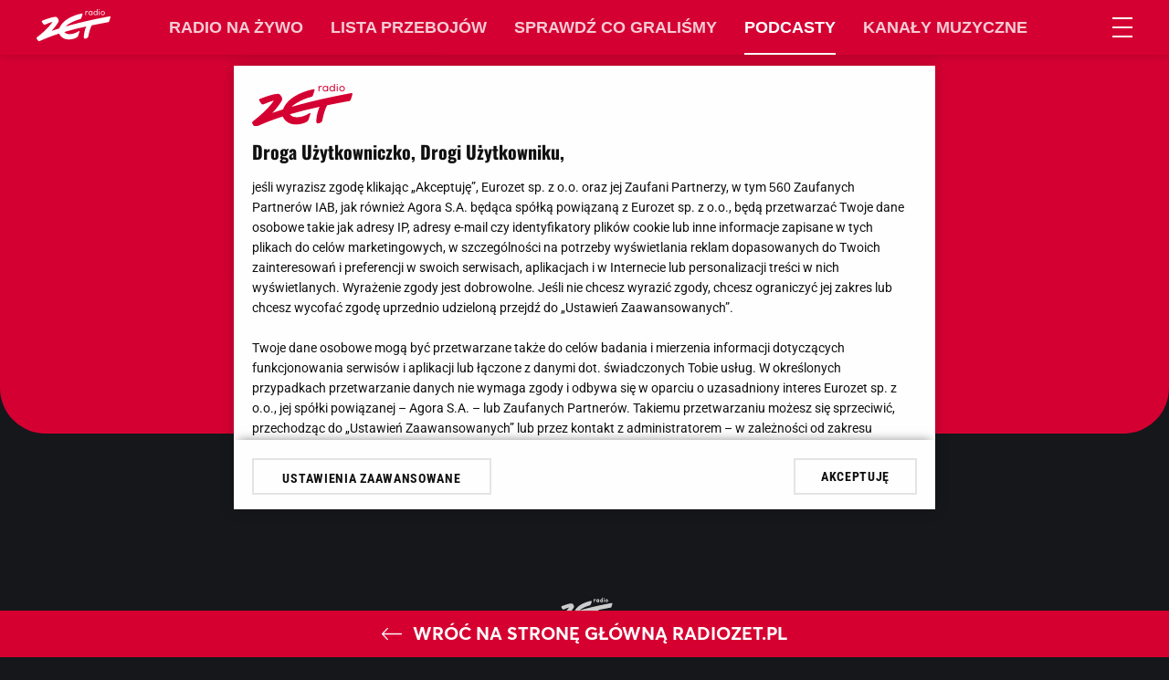

--- FILE ---
content_type: text/html; charset=utf-8
request_url: https://player.radiozet.pl/Podcasty/Gosc-Radia-ZET/Bogna-Janke-Liczymy-sie-z-tym-ze-konwoj-humanitarny-nie-zostanie-wpuszczony
body_size: 22849
content:
                                            <!DOCTYPE html>
<html lang="pl" prefix="og: https://ogp.me/ns/# fb: https://www.facebook.com/2008/fbml"><head>
    <!-- esi:include src="https://player.radiozet.pl/esi/block/adv/onetrust"-->

    <meta name="ot-autoblock" content='enabled'>
    <script type="text/javascript" src="https://cdn.cookielaw.org/consent/4f2f3c41-991a-4a06-beba-cc3387b7ba44/OtAutoBlock.js"></script><link rel="dns-prefetch" href="https://cdn.cookielaw.org" />

<script src="https://cdn.cookielaw.org/scripttemplates/otSDKStub.js"     type="text/javascript" charset="UTF-8" data-domain-script="4f2f3c41-991a-4a06-beba-cc3387b7ba44"
    ></script>
<script rel="preconnect" src="https://gfx-player.radiozet.pl/extension/adverts/design/standard/javascript/adverts/Onetrust/AutoBlock.js?t=1767793509" ></script>


    <script type="text/javascript">
        function OptanonWrapper() {}
    </script>
<!-- /esi -->
            <!-- esi:include src="https://player.radiozet.pl/esi/block/adv/initv2/125539/1"-->
																			
		

	


			<meta name="advert-data" content='"node":"125539","serwis":"player","adult":"0","category":"sound_flv","subcategory":"podcasty","type":"sound_flv","sponsor":"0","sponsorowane_cat":"0",'>	
	            
	<script src="https://securepubads.g.doubleclick.net/tag/js/gpt.js" async id="gpt"  class="optanon-category-C0001 cmplazyload" type="text/plain"></script>
	
	
	<script type="text/javascript">
	(()=>{function t(t){try{return JSON.parse(t)&&!!t}catch(o){return!1}}function o(){var t=document.querySelector('meta[name="advert-data"]').content;return","===t.substr(t.length-1)&&(t=t.slice(0,-1)),`{${t}}`}var e=o(),a=t(e)?JSON.parse(e):{},r=a.sponsor?a.sponsor.toString():"0",n=a.sponsorowane_cat,s=a.type?a.type.toString():"";window._zet_sponsorowane=r,window._zet_sponsorowane_category=n,window._zet_type=s;var g={adult:a.adult||"",category:a.category||"",subcategory:a.subcategory||"",node:a.node,serwis:a.serwis||"",sponsorowane:r,sponsorowane_cat:n,type:s||"",host:window.location.hostname,path:window.location.pathname,url:window.location.href};Object.keys(a).map(t=>{a[t].includes(";")&&(a[t]=a[t].split(";").map(t=>t.trim()))});var c={...a,...g};return window.googletag=window.googletag||{cmd:[]},window.googletag.cmd.push(function(){Object.keys(c).map(t=>{window.googletag.pubads().setTargeting(t,c[t])})}),!!c})();
	</script>
	
	 
	
	
	<script src="https://gfx-player.radiozet.pl/extension/adverts/design/standard/javascript/adverts/Yieldbird/Yieldbird-embed-v2.js?t=1769222300"  async="true" type="text/javascript" data-ot-ignore></script>
	
	<script>
	
	function waitForWindowVar(varName, timeout = 5000, interval = 100) {
  return new Promise((resolve, reject) => {
    const start = Date.now();
    const check = () => {
      if (window[varName] !== undefined) {
        resolve(window[varName]);
      } else if (Date.now() - start >= timeout) {
        reject(new Error(`Timeout waiting for window.${varName}`));
      } else {
        setTimeout(check, interval);
      }
    };
    check();
  });
}
	
	</script>
	
	
	
	
	
	
	
	<script>window.Quickwrap = window.Quickwrap || {}; window.Quickwrap.cmd = window.Quickwrap.cmd || [];</script>
	<script src='//cdn.qwtag.com/eb7bb06f-c31b-4fe6-bf54-10ee2dc33c3a/qw.js' async  class="optanon-category-C0001 cmplazyload" type="text/plain"></script>    
	
	<script>
	document.querySelector('#gpt').onload = function() {
	window.dataLayer = window.dataLayer || [];
	window.dataLayer.push({
	'event': 'load_gpt',
	'domain': document.location.hostname,
	'value': Math.round(performance.now())
	});
	};
	</script>
	<!-- /esi -->
                <!-- esi:include src="https://player.radiozet.pl/esi/block/head/meta-data-general/125539/1"-->
<meta charset="utf-8">    <meta name="robots" content="index, follow" /><meta name="google-site-verification" content="dnay4yAwqr-IEyYhbylR8lxxQnP-keMUFXZZaYuYCJo" />
<meta name="viewport" content="width=device-width, initial-scale=1, user-scalable=yes">



<meta name="copyright" content="Eurozet Sp. z o.o." />
<meta name="MSSmartTagsPreventParsing" content="TRUE" />
<meta property="fb:app_id" content="146351145385816"/>


<link rel="apple-touch-icon" sizes="180x180" href="https://gfx-player.radiozet.pl/design/player_radiozet/images/favicon/apple-touch-icon.png">
<link rel="icon" type="image/png" sizes="48x48" href="https://gfx-player.radiozet.pl/design/player_radiozet/images/favicon/favicon-48x48.png">
<link rel="icon" type="image/png" sizes="32x32" href="https://gfx-player.radiozet.pl/design/player_radiozet/images/favicon/favicon-32x32.png">
<link rel="icon" type="image/png" sizes="16x16" href="https://gfx-player.radiozet.pl/design/player_radiozet/images/favicon/favicon-16x16.png">
<link rel="manifest" href="https://gfx-player.radiozet.pl/design/player_radiozet/images/favicon/site.webmanifest">
<link rel="mask-icon" href="https://gfx-player.radiozet.pl/design/player_radiozet/images/favicon/safari-pinned-tab.svg" color="#5bbad5">
<meta name="msapplication-TileColor" content="#d6002e">
<meta name="msapplication-TileImage" content="https://gfx-player.radiozet.pl/design/player_radiozet/images/favicon/mstile-144x144.png">
<meta name="theme-color" content="#ffffff"><!-- /esi -->
    <!-- esi:include src="https://player.radiozet.pl/esi/block/seo/meta-data/125539/1"-->
                                        
<title>B. Janke: Liczymy się z tym, że konwój humanitarny nie zostanie wpuszczony | Słuchaj Radio ZET</title>
<meta name="description" content="Prezydencka minister o pomocy humanitarnej dla migrantów na granicy, relacjach z rządem, o pierwszej damie " /><!-- /esi -->
    <!-- esi:include src="https://player.radiozet.pl/esi/block/head/canonical/125539/1"-->



<link rel="canonical" href="https://player.radiozet.pl/Podcasty/Gosc-Radia-ZET/Bogna-Janke-Liczymy-sie-z-tym-ze-konwoj-humanitarny-nie-zostanie-wpuszczony">
<!-- /esi -->
            <!-- esi:include src="https://player.radiozet.pl/esi/block/social/facebook/125539/1"-->
                            
                    

    
                            

    
                            <meta property="og:title" content="Bogna Janke: Liczymy się z tym, że konwój humanitarny nie zostanie wpuszczony"/><meta property="og:type" content="website"/><meta property="og:url" content="https://player.radiozet.pl/Podcasty/Gosc-Radia-ZET/Bogna-Janke-Liczymy-sie-z-tym-ze-konwoj-humanitarny-nie-zostanie-wpuszczony"/><meta property="og:image" content="https://gfx-player.radiozet.pl/var/g3-player/storage/images/player-radio-zet/programy/gosc-radia-zet/680617-34-pol-PL/Gosc-Radia-ZET_social_share.jpg"/><meta property="og:image:height" content="315"/><meta property="og:image:width" content="600"/><meta property="og:image:type" content="image/jpeg"/><meta property="og:site_name" content="player.radiozet.pl"/><meta property="og:description" content="Gość Radia ZET"/><!-- /esi -->
        <!-- esi:include src="https://player.radiozet.pl/esi/block/assets/page_head_assets/125539/1"-->

    
        <script type="text/javascript">
            window.addEventListener('OneTrustGroupsUpdated', event => {
                if (OnetrustActiveGroups.includes('C0003')) {
                    const cssLinks = [
                        "https://fonts.googleapis.com/css?family=Roboto:300,400,500,900&display=swap&subset=latin-ext"
                    ];
                
                                                
                    cssLinks.forEach(href => {
                        const link = document.createElement('link');
                        link.href = href;
                        link.rel = "stylesheet";
                        document.head.appendChild(link);
                    });
                }
            });
        </script>
                                                                                                                                                                                                                                                                        


    
    
        


                            <link rel="stylesheet" type="text/css" href="https://gfx-player.radiozet.pl/design/player_radiozet/stylesheets/site_variables.css?t=1767793488" />
<link rel="stylesheet" type="text/css" href="https://gfx-player.radiozet.pl/design/player/stylesheets/styles/general.css?t=1767793488" />
<link rel="stylesheet" type="text/css" href="https://gfx-player.radiozet.pl/design/player/stylesheets/styles/layouts.css?t=1767793488" />
<link rel="stylesheet" type="text/css" href="https://gfx-player.radiozet.pl/design/player/stylesheets/styles/navs.css?t=1767793488" />
<link rel="stylesheet" type="text/css" href="https://gfx-player.radiozet.pl/design/player/stylesheets/styles/colors.css?t=1767793488" />
<link rel="stylesheet" type="text/css" href="https://gfx-player.radiozet.pl/design/player/stylesheets/styles/esi/player/player.css?t=1767793488" />
<link rel="stylesheet" type="text/css" href="https://gfx-player.radiozet.pl/design/player/stylesheets/styles/modules/modal.css?t=1767793488" />
<link rel="stylesheet" type="text/css" href="https://gfx-player.radiozet.pl/extension/adverts/design/standard/stylesheets/adverts/adverts.css?t=1767793509" />
<link rel="stylesheet" type="text/css" href="https://gfx-player.radiozet.pl/design/player/stylesheets/styles/esi/radio/podcasts.css?t=1767793488" />
<link rel="stylesheet" type="text/css" href="https://gfx-player.radiozet.pl/design/player/stylesheets/styles/esi/podcasts/podcasts.css?t=1767793488" />
<link rel="stylesheet" type="text/css" href="https://gfx-player.radiozet.pl/design/player_radiozet/stylesheets/styles/site_modify.css?t=1767793488" />

<link rel="stylesheet" type="text/css" href="https://gfx-player.radiozet.pl/design/player/stylesheets/styles--mobile/general.css?t=1767793488" media="screen and (max-width:767px)" />
<link rel="stylesheet" type="text/css" href="https://gfx-player.radiozet.pl/design/player/stylesheets/styles--mobile/layouts.css?t=1767793488" media="screen and (max-width:767px)" />
<link rel="stylesheet" type="text/css" href="https://gfx-player.radiozet.pl/design/player/stylesheets/styles--mobile/navs.css?t=1767793488" media="screen and (max-width:767px)" />
<link rel="stylesheet" type="text/css" href="https://gfx-player.radiozet.pl/design/player/stylesheets/styles--mobile/esi/player/player.css?t=1767793488" media="screen and (max-width:767px)" />
<link rel="stylesheet" type="text/css" href="https://gfx-player.radiozet.pl/design/player/stylesheets/styles--mobile/modules/modal.css?t=1767793488" media="screen and (max-width:767px)" />
<link rel="stylesheet" type="text/css" href="https://gfx-player.radiozet.pl/design/player/stylesheets/styles--mobile/esi/radio/podcasts.css?t=1767793488" media="screen and (max-width:767px)" />
<link rel="stylesheet" type="text/css" href="https://gfx-player.radiozet.pl/design/player/stylesheets/styles--mobile/esi/podcasts/podcasts.css?t=1767793488" media="screen and (max-width:767px)" />
<link rel="stylesheet" type="text/css" href="https://gfx-player.radiozet.pl/design/player_radiozet/stylesheets/styles--mobile/site_modify.css?t=1767793488" media="screen and (max-width:767px)" />

    <script src="https://playerservices.live.streamtheworld.com/api/idsync.js?stationId=968123" async
            class="optanon-category-C0003" type="text/plain"
            ></script>
                        <script rel="preconnect" src="https://gfx-player.radiozet.pl/extension/bigdata-articles/design/standard/javascript/big-data.js?t=1767793509" ></script>

        

<!-- /esi -->
                <!-- esi:include src="https://player.radiozet.pl/esi/block/stats/marfeel"-->
    <script>
        
            function runMarfeel() {
                function e(e){var t=!(arguments.length>1&&void 0!==arguments[1])||arguments[1],c=document.createElement("script");c.src=e,t?c.type="module":(c.async=!0,c.type="text/javascript",c.setAttribute("nomodule",""));var n=document.getElementsByTagName("script")[0];n.parentNode.insertBefore(c,n)}function t(t,c,n){var a,o,r;null!==(a=t.marfeel)&&void 0!==a||(t.marfeel={}),null!==(o=(r=t.marfeel).cmd)&&void 0!==o||(r.cmd=[]),t.marfeel.config=n,t.marfeel.config.accountId=c;var i="https://sdk.mrf.io/statics";e("".concat(i,"/marfeel-sdk.js?id=").concat(c),!0),e("".concat(i,"/marfeel-sdk.es5.js?id=").concat(c),!1)}!function(e,c){var n=arguments.length>2&&void 0!==arguments[2]?arguments[2]:{};t(e,c,n)}(window,1407,{} /*config*/)
            }

            if (window.otAutoblockRun) {
                window.otAutoblockRun(runMarfeel)
            } else {
                runMarfeel()
            }
        
    </script><!-- /esi -->
        
    <!-- esi:include src="https://player.radiozet.pl/esi/block/stats/bluewhale/125539"-->

    <script>
        function readCookie(name) {
            var result = document.cookie.match('(^|;)\\s*' + name + '\\s*=\\s*([^;]+)');
            return result ? result.pop() : '';
        }
        var rodoConsents = readCookie('rodoConsents')
        if (rodoConsents) {
            try {
                window.site_details = JSON.parse(rodoConsents)
            } catch (error) {
                window.site_details = {
                    tcf_e: error,
                }
            }
        } else {
            window.site_details = {
                tcf_r: false
            }
        }
    </script>

<script defer src="//squid.gazeta.pl/bdtrck/getScript/bluewhale?src=1&sec=1"></script>
                
    <!-- /esi -->
    <!-- esi:include src="https://player.radiozet.pl/esi/block/adv/consentbox-mitygator"-->
<script type="text/javascript" src="https://static.tokfm.pl/prodstatic360/ez/cmp.js?t=1769137032" data-ot-ignore></script><!-- /esi -->
    <script defer="" src="//squid.gazeta.pl/bdtrck/getScript/bluewhale?src=1&sec=1"></script>
    <meta property="mrf:tags" content="contentType:sound_flv" />
    <meta property="mrf:tags" content="category:podcasty" />
    <!-- esi:include src="https://player.radiozet.pl/esi/block/stats/config"-->
    <meta name="stats-data" content='{"stats_Hotjar":{"id":"2586087"},"stats_GemiusPrism":{"node":{"11617":".K46Fnv0k8kaLxXjwy5qY8Pb.D6_U4w.bAPJw3fZiEH.57","11763":".KDq_HyW4yq0Frc0_mlDv5eAj_gs79rAQEAv_dliogX.l7","11761":".AtAtHyjhva6quF184P3nOUT7zEp.ZsOjvj1Jvxfqqb.97"},"rest":".AtKtnyj83RUoeG3Iohop5by7zEshpsOQCj1JwGPqqb.P7"},"stats_GemiusAudience":{"rest":""},"stats_GoogleTagManager":{"code":["GTM-PWQ9J8P"],"visibalityTabChange":"enabled"},"stats_Movieads_pixel":{"channel":{"stparam":"qalejtegkg","fastid":"myhxdvjcibnddsaavecjmaidqzjn"},"live":{"stparam":"womhcjrmkm","fastid":"gfnneufbdnusuzifjpbglwyczglo"},"podcast":{"stparam":"kcjrpnipew","fastid":"iszfonbchicrjklipmaqabemqsjs"}},"marfeel":{"accountId":"1407"},"stats_GemiusHeatMap":{"code":"zUBAgq9yj9rw60fm_hgCyeUC3y6pvYby.RreI1Qy72..E7"}}'><!-- /esi -->
</head>
<body class="standard "
    data-page-id="player" data-sponsor="0"
    data-sponsor-category="0" data-station="radiozet"
    data-player="player_radiozet" data-path="2-11617-11761-12308-125539"
    data-type="sound_flv" data-category="podcasty" data-subcategory="">
    <!-- esi:include src="https://player.radiozet.pl/esi/block/adv/adv/125539/1?slot=toplayer&height=0"-->


    
                                    
                    
    
    
    

    
                
                                                                                                                                                                                                                                                                            


            
            

                            <div class="advert-container div-gpt-ad-toplayer device--all  toplayer ">
                                        <div class="advert dfp  "
                        data-slot="div-gpt-ad-toplayer"  data-device="all"  
                        data-counter="false"></div>
                            <script>
        
            window.waitForWindowVar('YieldbirdEmbedInit').then((variable) => {
                function advRun() {
                    var slot = document.querySelector('.advert:not(.parse)[data-slot="div-gpt-ad-toplayer"]')
                        variable.addSlot(slot)
                }
                if (window.otAutoblockRun) {window.otAutoblockRun(advRun, {group:'C0001'})} else {advRun()}
            })
        
    </script>                                            </div>                                            <!-- /esi -->

            <!-- esi:include src="https://player.radiozet.pl/esi/block/adv/adv-premiumboard"-->
    

<!-- /esi -->
                <!-- esi:include src="https://player.radiozet.pl/esi/block/adv/adv-topscroll"-->
<!-- /esi -->
    

    
        <!-- esi:include src="https://player.radiozet.pl/esi/block/adv/adv/125539/1?slot=interstitial_inhouse&height=0&counter=0"-->


    
                                    
                    
    
    
    

    
                
                                                                                                                                                                                                                                                                                                


            
            

                            <div class="advert-container div-gpt-ad-interstitial_inhouse device--all  interstitial_inhouse ">
                                        <div class="advert dfp  "
                        data-slot="div-gpt-ad-interstitial_inhouse"  data-device="all"  
                        data-counter="false"></div>
                            <script>
        
            window.waitForWindowVar('YieldbirdEmbedInit').then((variable) => {
                function advRun() {
                    var slot = document.querySelector('.advert:not(.parse)[data-slot="div-gpt-ad-interstitial_inhouse"]')
                        variable.addSlot(slot)
                }
                if (window.otAutoblockRun) {window.otAutoblockRun(advRun, {group:'C0001'})} else {advRun()}
            })
        
    </script>                                            </div>                                            <!-- /esi -->
    

    <!-- esi:include src="https://player.radiozet.pl/esi/block/adv/quantcast-id"-->
<div id="quantcast-id" data-id="CYUBZfuY_ESYz" style="display: none;"></div><!-- /esi -->
            <!-- esi:include src="https://player.radiozet.pl/esi/block/layout/header"-->

                <header id="main-header" class="main-header primary__background-color site-radiozet">
    <div
        class="main-header__container container flex-box flex-box__align-items__center flex-box__justify-content__space-between">
        <div class="main-header__logo">
            <a href="https://www.radiozet.pl"
                title="Słuchaj Radio ZET" class="">
                <img loading="lazy" data-ot-ignore src="https://gfx-player.radiozet.pl/design/player_radiozet/images/logo.svg"
                    alt="Słuchaj Radio ZET" height="35" />
            </a>
        </div>
        <div class="main-header__nav">
            <ul class="nav__main__list flex-box flex-box__align-items__center flex-box__justify-content__space-between">
                <li class="nav__main__list__item flex-box flex-box__align-items__center" data-deep="1"
                    data-state="close">
                    <a href="https://player.radiozet.pl"
                        title="Radio ZET online - muzyczne radio internetowe na żywo"
                        class="nav__main__list__item__link flex-box flex-box__align-items__center ">Radio na żywo</a>
                    <div class="nav__sub nav__main__list__sub">
                        <p class="label nav__main__list__sub__label ">
                            Wybierz stację
                        </p>
                        <ul class="nav__main__list__sub__list deep__2">
                                                                                                                                                                                            <li class=" nav__main__list__sub__item item__1543  nav__main__list__sub__item--logo"
                                    data-deep="2" data-width="">
                                    <!-- <a href="https://player.radiozet.pl/?utm_source=referral&utm_medium=crosspromocja&utm_campaign=player_radiozet" target="_self" class="flex-box flex-box__align-items__center" title="Radio ZET online - muzyczne radio internetowe na żywo"> -->
                                    <a href="https://player.radiozet.pl/" target="_self" class="flex-box flex-box__align-items__center"
                                        title="Radio ZET online - muzyczne radio internetowe na żywo">
                                        <img data-ot-ignore src="https://gfx-player.radiozet.pl/design/player_radiozet/images/logo_color.svg" loading="lazy" alt="radiozet - Player Online "  height="36"/>                                    </a>
                                </li>
                                                                                                                                                                                            <li class=" nav__main__list__sub__item item__1543  nav__main__list__sub__item--logo"
                                    data-deep="2" data-width="">
                                    <!-- <a href="https://player.antyradio.pl?utm_source=referral&utm_medium=crosspromocja&utm_campaign=player_radiozet" target="_self" class="flex-box flex-box__align-items__center" title="Antyradio online - muzyczne radio internetowe"> -->
                                    <a href="https://player.antyradio.pl" target="_self" class="flex-box flex-box__align-items__center"
                                        title="Antyradio online - muzyczne radio internetowe">
                                        <img data-ot-ignore src="https://gfx-player.radiozet.pl/design/player_antyradio/images/logo_color.svg" loading="lazy" alt="antyradio - Player Online "  height="36"/>                                    </a>
                                </li>
                                                                                                                                                                                            <li class=" nav__main__list__sub__item item__1543  nav__main__list__sub__item--logo"
                                    data-deep="2" data-width="">
                                    <!-- <a href="https://player.chillizet.pl/?utm_source=referral&utm_medium=crosspromocja&utm_campaign=player_radiozet" target="_self" class="flex-box flex-box__align-items__center" title="Radio Chillizet online - muzyczne radio Internetowe"> -->
                                    <a href="https://player.chillizet.pl/" target="_self" class="flex-box flex-box__align-items__center"
                                        title="Radio Chillizet online - muzyczne radio Internetowe">
                                        <img data-ot-ignore src="https://gfx-player.radiozet.pl/design/player_chillizet/images/logo_color.svg" loading="lazy" alt="chillizet - Player Online "  height="36"/>                                    </a>
                                </li>
                                                                                                                                                                                                                                                                <li class=" nav__main__list__sub__item item__1543  nav__main__list__sub__item--logo"
                                    data-deep="2" data-width="100px">
                                    <!-- <a href="https://player.meloradio.pl/?utm_source=referral&utm_medium=crosspromocja&utm_campaign=player_radiozet" target="_self" class="flex-box flex-box__align-items__center" title="Meloradio - muzyczne radio internetowe"> -->
                                    <a href="https://player.meloradio.pl/" target="_self" class="flex-box flex-box__align-items__center"
                                        title="Meloradio - muzyczne radio internetowe">
                                        <img data-ot-ignore src="https://gfx-player.radiozet.pl/design/player_meloradio/images/logo_color.svg" loading="lazy" alt="meloradio - Player Online " width=100px height="36"/>                                    </a>
                                </li>
                                                    </ul>
                    </div>
                </li>
                                                        <li class="nav__main__list__item flex-box flex-box__align-items__center item__1542  nav__main__list__item--hide-mobile "
                        data-deep="1">
                        
                        <a href="https://player.radiozet.pl/Lista-przebojow" title="Lista przebojów" target="_self" rel=""
                            class="nav__main__list__item__link flex-box flex-box__align-items__center ">
                            Lista przebojów
                        </a>
                    </li>
                                                        <li class="nav__main__list__item flex-box flex-box__align-items__center item__1542  nav__main__list__item--hide-mobile "
                        data-deep="1">
                        
                        <a href="https://player.radiozet.pl/Sprawdz-co-gralismy" title="Sprawdź co graliśmy" target="_self" rel=""
                            class="nav__main__list__item__link flex-box flex-box__align-items__center ">
                            Sprawdź co graliśmy
                        </a>
                    </li>
                                                        <li class="nav__main__list__item flex-box flex-box__align-items__center item__1542   "
                        data-deep="1">
                        
                        <a href="https://player.radiozet.pl/Podcasty" title="Podcasty Radia ZET - nie pozwól, żeby coś Cię ominęło | Radio ZET" target="_self" rel=""
                            class="nav__main__list__item__link flex-box flex-box__align-items__center ">
                            Podcasty
                        </a>
                    </li>
                                                        <li class="nav__main__list__item flex-box flex-box__align-items__center item__1542   nav__main__list__item--channels"
                        data-deep="1">
                        
                        <a href="https://player.radiozet.pl/Kanaly-muzyczne" title="Internetowe kanały radiowe | Radio ZET" target="_self" rel=""
                            class="nav__main__list__item__link flex-box flex-box__align-items__center ">
                            Kanały muzyczne
                        </a>
                    </li>
                            </ul>
        </div>
        <div class="main-header__nav-mobile flex-box flex-box__align-items__center">
                        <div class="nav__mobile__button flex-box flex-box__justify-content__space-between flex-box__direction__column"
                title="Otwórz nawigację serwisu">
                <span></span>
                <span></span>
                <span></span>
            </div>
        </div>
    </div>
</header><!-- /esi -->
        <!-- esi:include src="https://player.radiozet.pl/esi/block/nav/mobile"-->

<div class="nav__mobile">
    <div
        class="nav__mobile__header nav__mobile__section flex-box flex-box__flow__row-wrap flex-box__align-items__center flex-box__justify-content__space-between">
        <a href="https://player.radiozet.pl"
            title="Słuchaj Radio ZET" class="nav__mobile__logo">
            <img loading="lazy" src="https://gfx-player.radiozet.pl/design/player_radiozet/images/logo.svg"
                alt="Słuchaj Radio ZET" height="35" />
        </a>
        <span class="nav__mobile__close icon-player-icn_x-close2" title="Zamknij nawigację serwisu"></span>
    </div>
    <div class="nav__mobile__content simple-bar">
        <div class="nav__mobile__nav nav__mobile__section">
            <ul class="nav__mobile__list">
                <li class="nav__mobile__list__item flex-box flex-box__align-items__center flex-box__flow__row-wrap"
                    data-deep="1">
                    <a href="https://player.radiozet.pl"
                        title="Słuchaj Radio ZET" target="_self"
                        class="flex-box flex-box__align-items__center flex-box__justify-content__space-between">
                        Radio na żywo
                    </a>
                </li>
                                                        <li class="nav__mobile__list__item flex-box flex-box__align-items__center flex-box__flow__row-wrap"
                        data-deep="1" data-state="close">
                        <a href="https://player.radiozet.pl/Lista-przebojow" title="Lista przebojów" target="_self"
                            class="flex-box flex-box__align-items__center flex-box__justify-content__space-between">
                            Lista przebojów
                        </a>
                    </li>
                                
                                                        <li class="nav__mobile__list__item flex-box flex-box__align-items__center flex-box__flow__row-wrap"
                        data-deep="1" data-state="close">
                        <a href="https://player.radiozet.pl/Sprawdz-co-gralismy" title="Sprawdź co graliśmy" target="_self"
                            class="flex-box flex-box__align-items__center flex-box__justify-content__space-between">
                            Sprawdź co graliśmy
                        </a>
                    </li>
                                                                                                        <li class="nav__mobile__list__item flex-box flex-box__align-items__center flex-box__flow__row-wrap"
                        data-deep="1" data-state="close">
                        <a href="https://player.radiozet.pl/Podcasty" title="Podcasty Radia ZET - nie pozwól, żeby coś Cię ominęło | Radio ZET" target="_self"
                            class="flex-box flex-box__align-items__center flex-box__justify-content__space-between">
                            Podcasty
                        </a>
                                                    <span class="nav__item__subinfo" title="Rozwiń podkategorie">
                                <span class="icon-player-icn_down_arrow"></span>
                            </span>
                            <div class="nav__sub nav__mobile__list__sub">
                                <ul class="nav__mobile__list__sub__list deep__2">
                                                                                                                                                            <li class=" nav__mobile__list__sub__item item__1658  nav__mobile__list__sub__item--logo"
                                            data-deep="2">
                                            <a href="https://player.radiozet.pl/Podcasty/Podejrzani-politycy" title="Podejrzani politycy" target="_self"
                                                class="flex-box flex-box__align-items__center ">
                                                Podejrzani politycy
                                            </a>
                                        </li>
                                                                                                                                                            <li class=" nav__mobile__list__sub__item item__1658  nav__mobile__list__sub__item--logo"
                                            data-deep="2">
                                            <a href="https://player.radiozet.pl/Podcasty/7.-Dzien-Tygodnia-w-Radiu-ZET" title="7. Dzień Tygodnia w Radiu ZET" target="_self"
                                                class="flex-box flex-box__align-items__center ">
                                                7. Dzień Tygodnia w Radiu ZET
                                            </a>
                                        </li>
                                                                                                                                                            <li class=" nav__mobile__list__sub__item item__1658  nav__mobile__list__sub__item--logo"
                                            data-deep="2">
                                            <a href="https://player.radiozet.pl/Podcasty/Gosc-Radia-ZET" title="Gość Radia ZET" target="_self"
                                                class="flex-box flex-box__align-items__center ">
                                                Gość Radia ZET
                                            </a>
                                        </li>
                                                                                                                                                            <li class=" nav__mobile__list__sub__item item__1658  nav__mobile__list__sub__item--logo"
                                            data-deep="2">
                                            <a href="https://player.radiozet.pl/Podcasty/Popoludniowy-Gosc-Radia-ZET" title="Popołudniowy Gość Radia ZET" target="_self"
                                                class="flex-box flex-box__align-items__center ">
                                                Popołudniowy Gość Radia ZET
                                            </a>
                                        </li>
                                                                                                                                                            <li class=" nav__mobile__list__sub__item item__1658  nav__mobile__list__sub__item--logo"
                                            data-deep="2">
                                            <a href="https://player.radiozet.pl/Podcasty/Ranking-miast-przyjaznych-kierowcom-2025.-Sprawdz-czy-Twoje-miasto-znalazlo-sie-w-czolowce" title=" Ranking miast przyjaznych kierowcom 2025. Sprawdź czy Twoje miasto znalazło się w czołówce" target="_self"
                                                class="flex-box flex-box__align-items__center ">
                                                 Ranking miast przyjaznych kierowcom 2025. Sprawdź czy Twoje miasto znalazło się w czołówce
                                            </a>
                                        </li>
                                                                                                                                                            <li class=" nav__mobile__list__sub__item item__1658  nav__mobile__list__sub__item--logo"
                                            data-deep="2">
                                            <a href="https://player.radiozet.pl/Podcasty/Mama-Brzuszek-i-My-z-miloscia-o-malych-brzuszkach-i-wielkich-emocjach" title="&quot;Mama, Brzuszek i My&quot; – z miłością o małych brzuszkach i wielkich emocjach." target="_self"
                                                class="flex-box flex-box__align-items__center ">
                                                "Mama, Brzuszek i My" – z miłością o małych brzuszkach i wielkich emocjach.
                                            </a>
                                        </li>
                                                                                                                                                            <li class=" nav__mobile__list__sub__item item__1658  nav__mobile__list__sub__item--logo"
                                            data-deep="2">
                                            <a href="https://player.radiozet.pl/Podcasty/Opowiesc-wigilijna-w-Radiu-ZET" title="&quot;Opowieść wigilijna&quot; Charlesa Dickensa - słuchowisko Radia ZET" target="_self"
                                                class="flex-box flex-box__align-items__center ">
                                                "Opowieść wigilijna" w Radiu ZET
                                            </a>
                                        </li>
                                                                                                                                                            <li class=" nav__mobile__list__sub__item item__1658  nav__mobile__list__sub__item--logo"
                                            data-deep="2">
                                            <a href="https://player.radiozet.pl/Podcasty/Audioprezentacja2" title="Audioprezentacja" target="_self"
                                                class="flex-box flex-box__align-items__center ">
                                                Audioprezentacja
                                            </a>
                                        </li>
                                                                                                                                                            <li class=" nav__mobile__list__sub__item item__1658  nav__mobile__list__sub__item--logo"
                                            data-deep="2">
                                            <a href="https://player.radiozet.pl/Podcasty/Audioprezentacja" title="Audioprezentacja" target="_self"
                                                class="flex-box flex-box__align-items__center ">
                                                Audioprezentacja
                                            </a>
                                        </li>
                                                                                                                                                            <li class=" nav__mobile__list__sub__item item__1658  nav__mobile__list__sub__item--logo"
                                            data-deep="2">
                                            <a href="https://player.radiozet.pl/Podcasty/AUDIOPREZETACJA" title="AUDIOPREZETACJA" target="_self"
                                                class="flex-box flex-box__align-items__center ">
                                                AUDIOPREZETACJA
                                            </a>
                                        </li>
                                                                                                                                                            <li class=" nav__mobile__list__sub__item item__1658  nav__mobile__list__sub__item--logo"
                                            data-deep="2">
                                            <a href="https://player.radiozet.pl/Podcasty/Big-drama" title="Big drama" target="_self"
                                                class="flex-box flex-box__align-items__center ">
                                                Big drama
                                            </a>
                                        </li>
                                                                                                                                                            <li class=" nav__mobile__list__sub__item item__1658  nav__mobile__list__sub__item--logo"
                                            data-deep="2">
                                            <a href="https://player.radiozet.pl/Podcasty/Biuro-Historii-Zaginionych" title="Biuro Historii Zaginionych" target="_self"
                                                class="flex-box flex-box__align-items__center ">
                                                Biuro Historii Zaginionych
                                            </a>
                                        </li>
                                                                                                                                                            <li class=" nav__mobile__list__sub__item item__1658  nav__mobile__list__sub__item--logo"
                                            data-deep="2">
                                            <a href="https://player.radiozet.pl/Podcasty/Biznes.-Miedzy-wierszami" title="Biznes. Między wierszami" target="_self"
                                                class="flex-box flex-box__align-items__center ">
                                                Biznes. Między wierszami
                                            </a>
                                        </li>
                                                                                                                                                            <li class=" nav__mobile__list__sub__item item__1658  nav__mobile__list__sub__item--logo"
                                            data-deep="2">
                                            <a href="https://player.radiozet.pl/Podcasty/Co-By-Bylo-Gdyby" title="Co By Było Gdyby " target="_self"
                                                class="flex-box flex-box__align-items__center ">
                                                Co By Było Gdyby 
                                            </a>
                                        </li>
                                                                                                                                                            <li class=" nav__mobile__list__sub__item item__1658  nav__mobile__list__sub__item--logo"
                                            data-deep="2">
                                            <a href="https://player.radiozet.pl/Podcasty/Dekarbonizacja-systemu-energetycznego-Wyzwania-zrownowazonego-miksu-energetycznego" title="Dekarbonizacja systemu energetycznego: Wyzwania zrównoważonego miksu energetycznego." target="_self"
                                                class="flex-box flex-box__align-items__center ">
                                                Dekarbonizacja systemu energetycznego: Wyzwania zrównoważonego miksu energetycznego.
                                            </a>
                                        </li>
                                                                                                                                                            <li class=" nav__mobile__list__sub__item item__1658  nav__mobile__list__sub__item--logo"
                                            data-deep="2">
                                            <a href="https://player.radiozet.pl/Podcasty/Demokracja-w-cieniu-dezinformacji" title="Demokracja w cieniu dezinformacji - podcast w ramach 20. edycji Nagrody Radia ZET im. Andrzeja Woyciechowskiego" target="_self"
                                                class="flex-box flex-box__align-items__center ">
                                                Demokracja w cieniu dezinformacji
                                            </a>
                                        </li>
                                                                                                                                                            <li class=" nav__mobile__list__sub__item item__1658  nav__mobile__list__sub__item--logo"
                                            data-deep="2">
                                            <a href="https://player.radiozet.pl/Podcasty/Dobrostan-Polek-2025.-Jak-dzisiaj-czuja-sie-kobiety" title="Dobrostan Polek 2025. Jak dzisiaj czują się kobiety?" target="_self"
                                                class="flex-box flex-box__align-items__center ">
                                                Dobrostan Polek 2025. Jak dzisiaj czują się kobiety?
                                            </a>
                                        </li>
                                                                                                                                                            <li class=" nav__mobile__list__sub__item item__1658  nav__mobile__list__sub__item--logo"
                                            data-deep="2">
                                            <a href="https://player.radiozet.pl/Podcasty/Dogrywka-w-Radiu-ZET" title="Dogrywka w Radiu ZET - podcast sportowy Mateusza Ligęzy" target="_self"
                                                class="flex-box flex-box__align-items__center ">
                                                Dogrywka w Radiu ZET
                                            </a>
                                        </li>
                                                                                                                                                            <li class=" nav__mobile__list__sub__item item__1658  nav__mobile__list__sub__item--logo"
                                            data-deep="2">
                                            <a href="https://player.radiozet.pl/Podcasty/Eurowizja-2026-w-Radiu-ZET" title="Eurowizja 2026 w Radiu ZET" target="_self"
                                                class="flex-box flex-box__align-items__center ">
                                                Eurowizja 2026 w Radiu ZET
                                            </a>
                                        </li>
                                                                                                                                                            <li class=" nav__mobile__list__sub__item item__1658  nav__mobile__list__sub__item--logo"
                                            data-deep="2">
                                            <a href="https://player.radiozet.pl/Podcasty/Finanse-w-biznesie" title="Finanse w biznesie" target="_self"
                                                class="flex-box flex-box__align-items__center ">
                                                Finanse w biznesie
                                            </a>
                                        </li>
                                                                                                                                                            <li class=" nav__mobile__list__sub__item item__1658  nav__mobile__list__sub__item--logo"
                                            data-deep="2">
                                            <a href="https://player.radiozet.pl/Podcasty/Futbol-i-polityka" title="Futbol i polityka - podcast Rafała Miżejewskiego z Radia ZET" target="_self"
                                                class="flex-box flex-box__align-items__center ">
                                                Futbol i polityka
                                            </a>
                                        </li>
                                                                                                                                                            <li class=" nav__mobile__list__sub__item item__1658  nav__mobile__list__sub__item--logo"
                                            data-deep="2">
                                            <a href="https://player.radiozet.pl/Podcasty/Gra-o-glosy" title="Gra o głosy - przedwyborczy program Radia ZET i Wirtualnej Polski" target="_self"
                                                class="flex-box flex-box__align-items__center ">
                                                Gra o głosy
                                            </a>
                                        </li>
                                                                                                                                                            <li class=" nav__mobile__list__sub__item item__1658  nav__mobile__list__sub__item--logo"
                                            data-deep="2">
                                            <a href="https://player.radiozet.pl/Podcasty/Graj-z-mBankiem-na-32.-Finale-WOSP" title="Graj z mBankiem na 32. Finale WOŚP" target="_self"
                                                class="flex-box flex-box__align-items__center ">
                                                Graj z mBankiem na 32. Finale WOŚP
                                            </a>
                                        </li>
                                                                                                                                                            <li class=" nav__mobile__list__sub__item item__1658  nav__mobile__list__sub__item--logo"
                                            data-deep="2">
                                            <a href="https://player.radiozet.pl/Podcasty/Jak-aplikowac-w-Sciezce-SMART-audioprezentacja" title="Jak aplikować w Ścieżce SMART- audioprezentacja" target="_self"
                                                class="flex-box flex-box__align-items__center ">
                                                Jak aplikować w Ścieżce SMART- audioprezentacja
                                            </a>
                                        </li>
                                                                                                                                                            <li class=" nav__mobile__list__sub__item item__1658  nav__mobile__list__sub__item--logo"
                                            data-deep="2">
                                            <a href="https://player.radiozet.pl/Podcasty/Jak-dobrze-zaplanowac-nowy-kredyt" title="Jak dobrze zaplanować nowy kredyt" target="_self"
                                                class="flex-box flex-box__align-items__center ">
                                                Jak dobrze zaplanować nowy kredyt 
                                            </a>
                                        </li>
                                                                                                                                                            <li class=" nav__mobile__list__sub__item item__1658  nav__mobile__list__sub__item--logo"
                                            data-deep="2">
                                            <a href="https://player.radiozet.pl/Podcasty/Kocham-Cie-Kino" title="Kocham Cię Kino" target="_self"
                                                class="flex-box flex-box__align-items__center ">
                                                Kocham Cię Kino
                                            </a>
                                        </li>
                                                                                                                                                            <li class=" nav__mobile__list__sub__item item__1658  nav__mobile__list__sub__item--logo"
                                            data-deep="2">
                                            <a href="https://player.radiozet.pl/Podcasty/Krotkowzrocznosc-u-dzieci" title="Krótkowzroczność u dzieci" target="_self"
                                                class="flex-box flex-box__align-items__center ">
                                                Krótkowzroczność u dzieci
                                            </a>
                                        </li>
                                                                                                                                                            <li class=" nav__mobile__list__sub__item item__1658  nav__mobile__list__sub__item--logo"
                                            data-deep="2">
                                            <a href="https://player.radiozet.pl/Podcasty/Lubie-to!-Open-er-Festival" title="Lubię to! Open'er Festival" target="_self"
                                                class="flex-box flex-box__align-items__center ">
                                                Lubię to! Open'er Festival
                                            </a>
                                        </li>
                                                                                                                                                            <li class=" nav__mobile__list__sub__item item__1658  nav__mobile__list__sub__item--logo"
                                            data-deep="2">
                                            <a href="https://player.radiozet.pl/Podcasty/Lubie-to!-Orange-Warsaw-Festival" title="Lubię to! Orange Warsaw Festival" target="_self"
                                                class="flex-box flex-box__align-items__center ">
                                                Lubię to! Orange Warsaw Festival
                                            </a>
                                        </li>
                                                                                                                                                            <li class=" nav__mobile__list__sub__item item__1658  nav__mobile__list__sub__item--logo"
                                            data-deep="2">
                                            <a href="https://player.radiozet.pl/Podcasty/LUX-MED-Audioprezentacja" title="LUX MED - Audioprezentacja" target="_self"
                                                class="flex-box flex-box__align-items__center ">
                                                LUX MED - Audioprezentacja
                                            </a>
                                        </li>
                                                                                                                                                            <li class=" nav__mobile__list__sub__item item__1658  nav__mobile__list__sub__item--logo"
                                            data-deep="2">
                                            <a href="https://player.radiozet.pl/Podcasty/Machina-wladzy" title="Machina władzy" target="_self"
                                                class="flex-box flex-box__align-items__center ">
                                                Machina władzy
                                            </a>
                                        </li>
                                                                                                                                                            <li class=" nav__mobile__list__sub__item item__1658  nav__mobile__list__sub__item--logo"
                                            data-deep="2">
                                            <a href="https://player.radiozet.pl/Podcasty/Magazyn-Euro-2024" title="Magazyn Euro 2024" target="_self"
                                                class="flex-box flex-box__align-items__center ">
                                                Magazyn Euro 2024
                                            </a>
                                        </li>
                                                                                                                                                            <li class=" nav__mobile__list__sub__item item__1658  nav__mobile__list__sub__item--logo"
                                            data-deep="2">
                                            <a href="https://player.radiozet.pl/Podcasty/Marcin-Wojciechowski-rozmowy-z-gwiazdami" title="Marcin Wojciechowski - rozmowy i wywiady z gwiazdami w Radiu ZET" target="_self"
                                                class="flex-box flex-box__align-items__center ">
                                                Marcin Wojciechowski - rozmowy z gwiazdami
                                            </a>
                                        </li>
                                                                                                                                                            <li class=" nav__mobile__list__sub__item item__1658  nav__mobile__list__sub__item--logo"
                                            data-deep="2">
                                            <a href="https://player.radiozet.pl/Podcasty/Material-dowodowy-podcast-kryminalny" title="Materiał dowodowy - podcast kryminalny" target="_self"
                                                class="flex-box flex-box__align-items__center ">
                                                Materiał dowodowy - podcast kryminalny
                                            </a>
                                        </li>
                                                                                                                                                            <li class=" nav__mobile__list__sub__item item__1658  nav__mobile__list__sub__item--logo"
                                            data-deep="2">
                                            <a href="https://player.radiozet.pl/Podcasty/Media-i-polityka.-Niebezpieczne-zwiazki2" title="Media i polityka. Niebezpieczne związki - podcast Macieja Bąka z Radia ZET" target="_self"
                                                class="flex-box flex-box__align-items__center ">
                                                Media i polityka. Niebezpieczne związki
                                            </a>
                                        </li>
                                                                                                                                                            <li class=" nav__mobile__list__sub__item item__1658  nav__mobile__list__sub__item--logo"
                                            data-deep="2">
                                            <a href="https://player.radiozet.pl/Podcasty/NA-CHLOPSKI-ROZUM" title="NA CHŁOPSKI ROZUM" target="_self"
                                                class="flex-box flex-box__align-items__center ">
                                                NA CHŁOPSKI ROZUM
                                            </a>
                                        </li>
                                                                                                                                                            <li class=" nav__mobile__list__sub__item item__1658  nav__mobile__list__sub__item--logo"
                                            data-deep="2">
                                            <a href="https://player.radiozet.pl/Podcasty/Na-gole-piesci" title="Na gołe pięści" target="_self"
                                                class="flex-box flex-box__align-items__center ">
                                                Na gołe pięści
                                            </a>
                                        </li>
                                                                                                                                                            <li class=" nav__mobile__list__sub__item item__1658  nav__mobile__list__sub__item--logo"
                                            data-deep="2">
                                            <a href="https://player.radiozet.pl/Podcasty/Na-walizkach" title="Na walizkach" target="_self"
                                                class="flex-box flex-box__align-items__center ">
                                                Na walizkach
                                            </a>
                                        </li>
                                                                                                                                                            <li class=" nav__mobile__list__sub__item item__1658  nav__mobile__list__sub__item--logo"
                                            data-deep="2">
                                            <a href="https://player.radiozet.pl/Podcasty/Niebieskie-technologie-z-Funduszami-Norweskimi" title="Niebieskie technologie z Funduszami Norweskimi" target="_self"
                                                class="flex-box flex-box__align-items__center ">
                                                Niebieskie technologie z Funduszami Norweskimi
                                            </a>
                                        </li>
                                                                                                                                                            <li class=" nav__mobile__list__sub__item item__1658  nav__mobile__list__sub__item--logo"
                                            data-deep="2">
                                            <a href="https://player.radiozet.pl/Podcasty/Niech-To-Uslysza" title="Niech To Usłyszą - serial kryminalny Radia ZET" target="_self"
                                                class="flex-box flex-box__align-items__center ">
                                                Niech To Usłyszą
                                            </a>
                                        </li>
                                                                                                                                                            <li class=" nav__mobile__list__sub__item item__1658  nav__mobile__list__sub__item--logo"
                                            data-deep="2">
                                            <a href="https://player.radiozet.pl/Podcasty/Odkryc-ukryte-i-niedopowiedziane-2024" title="Odkryć ukryte i niedopowiedziane 2024" target="_self"
                                                class="flex-box flex-box__align-items__center ">
                                                Odkryć ukryte i niedopowiedziane 2024
                                            </a>
                                        </li>
                                                                                                                                                            <li class=" nav__mobile__list__sub__item item__1658  nav__mobile__list__sub__item--logo"
                                            data-deep="2">
                                            <a href="https://player.radiozet.pl/Podcasty/Odkryc-ukryte-i-niedopowiedziane.-Z-nominowanymi-do-Nagrody-Woyciechowskiego-2023-rozmawia-Rafal-Mizejewski" title="Odkryć ukryte i niedopowiedziane. Z nominowanymi do Nagrody Woyciechowskiego 2023 rozmawia Rafał Miżejewski" target="_self"
                                                class="flex-box flex-box__align-items__center ">
                                                Odkryć ukryte i niedopowiedziane. Z nominowanymi do Nagrody Woyciechowskiego 2023 rozmawia Rafał Miżejewski
                                            </a>
                                        </li>
                                                                                                                                                            <li class=" nav__mobile__list__sub__item item__1658  nav__mobile__list__sub__item--logo"
                                            data-deep="2">
                                            <a href="https://player.radiozet.pl/Podcasty/Odkryj-nature-przygody.-Podkarpackie-5-zmyslow-5-krain" title="Odkryj naturę przygody. Podkarpackie 5 zmysłów – 5 krain" target="_self"
                                                class="flex-box flex-box__align-items__center ">
                                                Odkryj naturę przygody. Podkarpackie 5 zmysłów – 5 krain
                                            </a>
                                        </li>
                                                                                                                                                            <li class=" nav__mobile__list__sub__item item__1658  nav__mobile__list__sub__item--logo"
                                            data-deep="2">
                                            <a href="https://player.radiozet.pl/Podcasty/Pierwszy-Milion" title="Pierwszy Milion" target="_self"
                                                class="flex-box flex-box__align-items__center ">
                                                Pierwszy Milion
                                            </a>
                                        </li>
                                                                                                                                                            <li class=" nav__mobile__list__sub__item item__1658  nav__mobile__list__sub__item--logo"
                                            data-deep="2">
                                            <a href="https://player.radiozet.pl/Podcasty/Planuje-dlugie-zycie" title="Dowiedz się jak żyć zdrowo i jak najdłużej pozostać w świetnej formie. Poznaj kilka prostych zasad i planuj długie życie." target="_self"
                                                class="flex-box flex-box__align-items__center ">
                                                Planuję długie życie
                                            </a>
                                        </li>
                                                                                                                                                            <li class=" nav__mobile__list__sub__item item__1658  nav__mobile__list__sub__item--logo"
                                            data-deep="2">
                                            <a href="https://player.radiozet.pl/Podcasty/Pogadamy-Zobaczymy" title="Pogadamy, Zobaczymy" target="_self"
                                                class="flex-box flex-box__align-items__center ">
                                                Pogadamy, Zobaczymy
                                            </a>
                                        </li>
                                                                                                                                                            <li class=" nav__mobile__list__sub__item item__1658  nav__mobile__list__sub__item--logo"
                                            data-deep="2">
                                            <a href="https://player.radiozet.pl/Podcasty/Polska-w-Unii-Europejskiej" title="Nowe możliwości, nowe inwestycje. Audycje współfinansowane ze środków Unii Europejskiej." target="_self"
                                                class="flex-box flex-box__align-items__center ">
                                                Polska w Unii Europejskiej
                                            </a>
                                        </li>
                                                                                                                                                            <li class=" nav__mobile__list__sub__item item__1658  nav__mobile__list__sub__item--logo"
                                            data-deep="2">
                                            <a href="https://player.radiozet.pl/Podcasty/Pomorze-Zachodnie-Mozesz-wszystko.-Historie-ktore-inspiruja" title="Pomorze Zachodnie – Możesz wszystko. Historie, które inspirują" target="_self"
                                                class="flex-box flex-box__align-items__center ">
                                                Pomorze Zachodnie – Możesz wszystko. Historie, które inspirują
                                            </a>
                                        </li>
                                                                                                                                                            <li class=" nav__mobile__list__sub__item item__1658  nav__mobile__list__sub__item--logo"
                                            data-deep="2">
                                            <a href="https://player.radiozet.pl/Podcasty/Poszukiwacze-domowych-skarbow" title="Poszukiwacze domowych skarbów" target="_self"
                                                class="flex-box flex-box__align-items__center ">
                                                Poszukiwacze domowych skarbów
                                            </a>
                                        </li>
                                                                                                                                                            <li class=" nav__mobile__list__sub__item item__1658  nav__mobile__list__sub__item--logo"
                                            data-deep="2">
                                            <a href="https://player.radiozet.pl/Podcasty/Potega-nauki-i-wiedzy.-UMCS-na-uczelnianej-mapie-Polski" title="Potęga nauki i wiedzy. UMCS na uczelnianej mapie Polski" target="_self"
                                                class="flex-box flex-box__align-items__center ">
                                                Potęga nauki i wiedzy. UMCS na uczelnianej mapie Polski
                                            </a>
                                        </li>
                                                                                                                                                            <li class=" nav__mobile__list__sub__item item__1658  nav__mobile__list__sub__item--logo"
                                            data-deep="2">
                                            <a href="https://player.radiozet.pl/Podcasty/Program-Srodowisko-Energia-i-Zmiany-Klimatu-Audioprezentacja" title="Program Środowisko Energia i Zmiany Klimatu" target="_self"
                                                class="flex-box flex-box__align-items__center ">
                                                Program Środowisko Energia i Zmiany Klimatu: Audioprezentacja
                                            </a>
                                        </li>
                                                                                                                                                            <li class=" nav__mobile__list__sub__item item__1658  nav__mobile__list__sub__item--logo"
                                            data-deep="2">
                                            <a href="https://player.radiozet.pl/Podcasty/Psyche" title="Psyche - podcast psychologiczny Radia ZET." target="_self"
                                                class="flex-box flex-box__align-items__center ">
                                                Psyche
                                            </a>
                                        </li>
                                                                                                                                                            <li class=" nav__mobile__list__sub__item item__1658  nav__mobile__list__sub__item--logo"
                                            data-deep="2">
                                            <a href="https://player.radiozet.pl/Podcasty/REcykling-bez-tajemnic" title="REcykling bez tajemnic" target="_self"
                                                class="flex-box flex-box__align-items__center ">
                                                REcykling bez tajemnic
                                            </a>
                                        </li>
                                                                                                                                                            <li class=" nav__mobile__list__sub__item item__1658  nav__mobile__list__sub__item--logo"
                                            data-deep="2">
                                            <a href="https://player.radiozet.pl/Podcasty/Sekcja-Komentarzy" title="Sekcja Komentarzy" target="_self"
                                                class="flex-box flex-box__align-items__center ">
                                                Sekcja Komentarzy
                                            </a>
                                        </li>
                                                                                                                                                            <li class=" nav__mobile__list__sub__item item__1658  nav__mobile__list__sub__item--logo"
                                            data-deep="2">
                                            <a href="https://player.radiozet.pl/Podcasty/SEZON-OGORKOWY" title="SEZON OGÓRKOWY" target="_self"
                                                class="flex-box flex-box__align-items__center ">
                                                SEZON OGÓRKOWY
                                            </a>
                                        </li>
                                                                                                                                                            <li class=" nav__mobile__list__sub__item item__1658  nav__mobile__list__sub__item--logo"
                                            data-deep="2">
                                            <a href="https://player.radiozet.pl/Podcasty/sPrawa-dla-Konsumenta-Swiadomosc-konsumencka-i-bezpieczenstwo-zakupow-online" title="sPrawa dla Konsumenta –Świadomość konsumencka i bezpieczeństwo zakupów online " target="_self"
                                                class="flex-box flex-box__align-items__center ">
                                                sPrawa dla Konsumenta –Świadomość konsumencka i bezpieczeństwo zakupów online 
                                            </a>
                                        </li>
                                                                                                                                                            <li class=" nav__mobile__list__sub__item item__1658  nav__mobile__list__sub__item--logo"
                                            data-deep="2">
                                            <a href="https://player.radiozet.pl/Podcasty/Szkola-marzen" title="Szkoła marzeń" target="_self"
                                                class="flex-box flex-box__align-items__center ">
                                                Szkoła marzeń
                                            </a>
                                        </li>
                                                                                                                                                            <li class=" nav__mobile__list__sub__item item__1658  nav__mobile__list__sub__item--logo"
                                            data-deep="2">
                                            <a href="https://player.radiozet.pl/Podcasty/SZYMIN3M" title="SZYMIN3M" target="_self"
                                                class="flex-box flex-box__align-items__center ">
                                                SZYMIN3M
                                            </a>
                                        </li>
                                                                                                                                                            <li class=" nav__mobile__list__sub__item item__1658  nav__mobile__list__sub__item--logo"
                                            data-deep="2">
                                            <a href="https://player.radiozet.pl/Podcasty/Szymon-Majewski-Szal" title="Szymon Majewski Szał" target="_self"
                                                class="flex-box flex-box__align-items__center ">
                                                Szymon Majewski Szał
                                            </a>
                                        </li>
                                                                                                                                                            <li class=" nav__mobile__list__sub__item item__1658  nav__mobile__list__sub__item--logo"
                                            data-deep="2">
                                            <a href="https://player.radiozet.pl/Podcasty/Slaskie-firmy-na-globalnych-rynkach-jak-projekt-InterGlobal-wspiera-eksport" title="Śląskie firmy na globalnych rynkach – jak projekt InterGlobal wspiera eksport" target="_self"
                                                class="flex-box flex-box__align-items__center ">
                                                Śląskie firmy na globalnych rynkach – jak projekt InterGlobal wspiera eksport
                                            </a>
                                        </li>
                                                                                                                                                            <li class=" nav__mobile__list__sub__item item__1658  nav__mobile__list__sub__item--logo"
                                            data-deep="2">
                                            <a href="https://player.radiozet.pl/Podcasty/To-sie-nagrywa" title="To się nagrywa - muzyczny podcast Radia ZET" target="_self"
                                                class="flex-box flex-box__align-items__center ">
                                                To się nagrywa
                                            </a>
                                        </li>
                                                                                                                                                            <li class=" nav__mobile__list__sub__item item__1658  nav__mobile__list__sub__item--logo"
                                            data-deep="2">
                                            <a href="https://player.radiozet.pl/Podcasty/Trzy-pytania-na-koniec-dnia" title="Trzy pytania na koniec dnia" target="_self"
                                                class="flex-box flex-box__align-items__center ">
                                                Trzy pytania na koniec dnia
                                            </a>
                                        </li>
                                                                                                                                                            <li class=" nav__mobile__list__sub__item item__1658  nav__mobile__list__sub__item--logo"
                                            data-deep="2">
                                            <a href="https://player.radiozet.pl/Podcasty/Unia-do-kwadratu" title="Unia do kwadratu" target="_self"
                                                class="flex-box flex-box__align-items__center ">
                                                Unia do kwadratu
                                            </a>
                                        </li>
                                                                                                                                                            <li class=" nav__mobile__list__sub__item item__1658  nav__mobile__list__sub__item--logo"
                                            data-deep="2">
                                            <a href="https://player.radiozet.pl/Podcasty/W-razie-W" title="W razie W" target="_self"
                                                class="flex-box flex-box__align-items__center ">
                                                W razie W
                                            </a>
                                        </li>
                                                                                                                                                            <li class=" nav__mobile__list__sub__item item__1658  nav__mobile__list__sub__item--logo"
                                            data-deep="2">
                                            <a href="https://player.radiozet.pl/Podcasty/W-zwiazku-ze-sledztwem" title="W związku ze śledztwem" target="_self"
                                                class="flex-box flex-box__align-items__center ">
                                                W związku ze śledztwem
                                            </a>
                                        </li>
                                                                                                                                                            <li class=" nav__mobile__list__sub__item item__1658  nav__mobile__list__sub__item--logo"
                                            data-deep="2">
                                            <a href="https://player.radiozet.pl/Podcasty/WALORY-TURYSTYCZNE-MIEDZYNARODOWEJ-DROGI-WODNEJ-E70" title="WALORY TURYSTYCZNE MIĘDZYNARODOWEJ DROGI WODNEJ E70" target="_self"
                                                class="flex-box flex-box__align-items__center ">
                                                WALORY TURYSTYCZNE MIĘDZYNARODOWEJ DROGI WODNEJ E70
                                            </a>
                                        </li>
                                                                                                                                                            <li class=" nav__mobile__list__sub__item item__1658  nav__mobile__list__sub__item--logo"
                                            data-deep="2">
                                            <a href="https://player.radiozet.pl/Podcasty/Wiadomosci" title="Wiadomości" target="_self"
                                                class="flex-box flex-box__align-items__center ">
                                                Wiadomości
                                            </a>
                                        </li>
                                                                                                                                                            <li class=" nav__mobile__list__sub__item item__1658  nav__mobile__list__sub__item--logo"
                                            data-deep="2">
                                            <a href="https://player.radiozet.pl/Podcasty/Wiadomosci-ekonomiczne" title="Wiadomości ekonomiczne" target="_self"
                                                class="flex-box flex-box__align-items__center ">
                                                Wiadomości ekonomiczne
                                            </a>
                                        </li>
                                                                                                                                                            <li class=" nav__mobile__list__sub__item item__1658  nav__mobile__list__sub__item--logo"
                                            data-deep="2">
                                            <a href="https://player.radiozet.pl/Podcasty/Wiadomosci-kulturalne" title="Wiadomości kulturalne" target="_self"
                                                class="flex-box flex-box__align-items__center ">
                                                Wiadomości kulturalne
                                            </a>
                                        </li>
                                                                                                                                                            <li class=" nav__mobile__list__sub__item item__1658  nav__mobile__list__sub__item--logo"
                                            data-deep="2">
                                            <a href="https://player.radiozet.pl/Podcasty/Wiadomosci-sportowe" title="Wiadomości sportowe" target="_self"
                                                class="flex-box flex-box__align-items__center ">
                                                Wiadomości sportowe
                                            </a>
                                        </li>
                                                                                                                                                            <li class=" nav__mobile__list__sub__item item__1658  nav__mobile__list__sub__item--logo"
                                            data-deep="2">
                                            <a href="https://player.radiozet.pl/Podcasty/Wspolrzedne-Swiata" title="Współrzędne Świata. Podcast o zagranicy i stosunkach międzynarodowych" target="_self"
                                                class="flex-box flex-box__align-items__center ">
                                                Współrzędne Świata
                                            </a>
                                        </li>
                                                                                                                                                            <li class=" nav__mobile__list__sub__item item__1658  nav__mobile__list__sub__item--logo"
                                            data-deep="2">
                                            <a href="https://player.radiozet.pl/Podcasty/ZET-jak-Zbrodnia" title="ZET jak Zbrodnia" target="_self"
                                                class="flex-box flex-box__align-items__center ">
                                                ZET jak Zbrodnia
                                            </a>
                                        </li>
                                                                                                                                                            <li class=" nav__mobile__list__sub__item item__1658  nav__mobile__list__sub__item--logo"
                                            data-deep="2">
                                            <a href="https://player.radiozet.pl/Podcasty/ZET-jak-Zdrowie" title="ZET jak Zdrowie - podcast Agnieszki Kołodziejskiej" target="_self"
                                                class="flex-box flex-box__align-items__center ">
                                                ZET jak Zdrowie
                                            </a>
                                        </li>
                                                                                                                                                            <li class=" nav__mobile__list__sub__item item__1658  nav__mobile__list__sub__item--logo"
                                            data-deep="2">
                                            <a href="https://player.radiozet.pl/Podcasty/ZET-za-Kolkiem" title="ZET za Kółkiem" target="_self"
                                                class="flex-box flex-box__align-items__center ">
                                                ZET za Kółkiem
                                            </a>
                                        </li>
                                                                                                                                                            <li class=" nav__mobile__list__sub__item item__1658  nav__mobile__list__sub__item--logo"
                                            data-deep="2">
                                            <a href="https://player.radiozet.pl/Podcasty/ZETFLIX" title="ZETFLIX" target="_self"
                                                class="flex-box flex-box__align-items__center ">
                                                ZETFLIX
                                            </a>
                                        </li>
                                                                                                                                                            <li class=" nav__mobile__list__sub__item item__1658  nav__mobile__list__sub__item--logo"
                                            data-deep="2">
                                            <a href="https://player.radiozet.pl/Podcasty/Zloto-Baltyku" title="Złoto Bałtyku" target="_self"
                                                class="flex-box flex-box__align-items__center ">
                                                Złoto Bałtyku
                                            </a>
                                        </li>
                                                                                                                                                            <li class=" nav__mobile__list__sub__item item__1658  nav__mobile__list__sub__item--logo"
                                            data-deep="2">
                                            <a href="https://player.radiozet.pl/Podcasty/Zywnosc-to-wartosc" title="Żywność to wartość" target="_self"
                                                class="flex-box flex-box__align-items__center ">
                                                Żywność to wartość
                                            </a>
                                        </li>
                                                                    </ul>
                            </div>
                                            </li>
                                                                        <li class="nav__mobile__list__item flex-box flex-box__align-items__center flex-box__flow__row-wrap"
                        data-deep="1" data-state="close">
                        <a href="https://player.radiozet.pl/Kanaly-muzyczne" title="Internetowe kanały radiowe | Radio ZET" target="_self"
                            class="flex-box flex-box__align-items__center flex-box__justify-content__space-between">
                            Kanały muzyczne
                        </a>
                                                    <span class="nav__item__subinfo">
                                <span class="icon-player-icn_down_arrow"></span>
                            </span>
                            <div class="nav__sub nav__mobile__list__sub">
                                <ul class="nav__mobile__list__sub__list deep__2">
                                                                                                                                                            <li class=" nav__mobile__list__sub__item item__1658  nav__mobile__list__sub__item--logo"
                                            data-deep="2">
                                            <a href="https://player.radiozet.pl/Kanaly-muzyczne/Radio-ZET-online" title="Radio ZET online – muzyczne radio internetowe | Radio ZET " target="_self"
                                                class="flex-box flex-box__align-items__center ">
                                                RadioZET - Darmowe radio internetowe Online
                                            </a>
                                        </li>
                                                                                                                                                            <li class=" nav__mobile__list__sub__item item__1658  nav__mobile__list__sub__item--logo"
                                            data-deep="2">
                                            <a href="https://player.radiozet.pl/Kanaly-muzyczne/Radio-ZET-Same-Hity" title="Największe przeboje ostatnich miesięcy | Radio ZET Hits" target="_self"
                                                class="flex-box flex-box__align-items__center ">
                                                Radio ZET Same Hity
                                            </a>
                                        </li>
                                                                                                                                                            <li class=" nav__mobile__list__sub__item item__1658  nav__mobile__list__sub__item--logo"
                                            data-deep="2">
                                            <a href="https://player.radiozet.pl/Kanaly-muzyczne/Radio-ZET-Po-Polsku" title="Największe polskie przeboje| Radio ZET PL" target="_self"
                                                class="flex-box flex-box__align-items__center ">
                                                Radio ZET Po Polsku
                                            </a>
                                        </li>
                                                                                                                                                            <li class=" nav__mobile__list__sub__item item__1658  nav__mobile__list__sub__item--logo"
                                            data-deep="2">
                                            <a href="https://player.radiozet.pl/Kanaly-muzyczne/Radio-ZET-Dance" title="Największe przeboje odpowiednie na imprezę | Radio ZET Dance" target="_self"
                                                class="flex-box flex-box__align-items__center ">
                                                Radio ZET Dance
                                            </a>
                                        </li>
                                                                                                                                                            <li class=" nav__mobile__list__sub__item item__1658  nav__mobile__list__sub__item--logo"
                                            data-deep="2">
                                            <a href="https://player.radiozet.pl/Kanaly-muzyczne/Radio-ZET-Impreza" title="Starsze i nowsze przeboje idealne na domówkę | Radio ZET Party" target="_self"
                                                class="flex-box flex-box__align-items__center ">
                                                Radio ZET Impreza
                                            </a>
                                        </li>
                                                                                                                                                            <li class=" nav__mobile__list__sub__item item__1658  nav__mobile__list__sub__item--logo"
                                            data-deep="2">
                                            <a href="https://player.radiozet.pl/Kanaly-muzyczne/Radio-ZET-80" title="Najlepsze hity lat 80 | Radio ZET 80 " target="_self"
                                                class="flex-box flex-box__align-items__center ">
                                                Radio ZET 80
                                            </a>
                                        </li>
                                                                                                                                                            <li class=" nav__mobile__list__sub__item item__1658  nav__mobile__list__sub__item--logo"
                                            data-deep="2">
                                            <a href="https://player.radiozet.pl/Kanaly-muzyczne/Radio-ZET-90" title="Największe hity lat 90 idealne na każdą okazję | Radio ZET 90" target="_self"
                                                class="flex-box flex-box__align-items__center ">
                                                Radio ZET 90
                                            </a>
                                        </li>
                                                                                                                                                            <li class=" nav__mobile__list__sub__item item__1658  nav__mobile__list__sub__item--logo"
                                            data-deep="2">
                                            <a href="https://player.radiozet.pl/Kanaly-muzyczne/Radio-ZET-2000" title="Najlepsze piosenki pierwszej dekady XXI wieku | Radio ZET 2000" target="_self"
                                                class="flex-box flex-box__align-items__center ">
                                                Radio ZET 2000
                                            </a>
                                        </li>
                                                                                                                                                            <li class=" nav__mobile__list__sub__item item__1658  nav__mobile__list__sub__item--logo"
                                            data-deep="2">
                                            <a href="https://player.radiozet.pl/Kanaly-muzyczne/Radio-ZET-Pop-Rock" title="Pop w rockowym wydaniu | Radio ZET Pop Rock" target="_self"
                                                class="flex-box flex-box__align-items__center ">
                                                Radio ZET Pop Rock
                                            </a>
                                        </li>
                                                                                                                                                            <li class=" nav__mobile__list__sub__item item__1658  nav__mobile__list__sub__item--logo"
                                            data-deep="2">
                                            <a href="https://player.radiozet.pl/Kanaly-muzyczne/Radio-ZET-do-biegania" title="Radio ZET do biegania" target="_self"
                                                class="flex-box flex-box__align-items__center ">
                                                Radio ZET do biegania
                                            </a>
                                        </li>
                                                                                                                                                            <li class=" nav__mobile__list__sub__item item__1658  nav__mobile__list__sub__item--logo"
                                            data-deep="2">
                                            <a href="https://player.radiozet.pl/Kanaly-muzyczne/Radio-ZET-na-Rower" title="Radio ZET na rower" target="_self"
                                                class="flex-box flex-box__align-items__center ">
                                                Radio ZET na Rower
                                            </a>
                                        </li>
                                                                                                                                                            <li class=" nav__mobile__list__sub__item item__1658  nav__mobile__list__sub__item--logo"
                                            data-deep="2">
                                            <a href="https://player.radiozet.pl/Kanaly-muzyczne/Radio-ZET-Love" title="Największe miłosne przeboje | Radio ZET Love" target="_self"
                                                class="flex-box flex-box__align-items__center ">
                                                Radio ZET Love
                                            </a>
                                        </li>
                                                                                                                                                            <li class=" nav__mobile__list__sub__item item__1658  nav__mobile__list__sub__item--logo"
                                            data-deep="2">
                                            <a href="https://player.radiozet.pl/Kanaly-muzyczne/Radio-ZET-Latino" title="RadioZET Latino – kanał z muzyką latynoską" target="_self"
                                                class="flex-box flex-box__align-items__center ">
                                                Radio ZET Latino
                                            </a>
                                        </li>
                                                                                                                                                            <li class=" nav__mobile__list__sub__item item__1658  nav__mobile__list__sub__item--logo"
                                            data-deep="2">
                                            <a href="https://player.radiozet.pl/Kanaly-muzyczne/Radio-ZET-Dla-Dzieci" title="Najpiękniejsze piosenki do nauki i zabawy dla dzieci | Radio ZET Kids" target="_self"
                                                class="flex-box flex-box__align-items__center ">
                                                Radio ZET Dla Dzieci
                                            </a>
                                        </li>
                                                                                                                                                            <li class=" nav__mobile__list__sub__item item__1658  nav__mobile__list__sub__item--logo"
                                            data-deep="2">
                                            <a href="https://player.radiozet.pl/Kanaly-muzyczne/Radio-ZET-Live" title="Wersje koncertowe utworów topowych Artystów | Radio ZET Live" target="_self"
                                                class="flex-box flex-box__align-items__center ">
                                                Radio ZET Live
                                            </a>
                                        </li>
                                                                                                                                                            <li class=" nav__mobile__list__sub__item item__1658  nav__mobile__list__sub__item--logo"
                                            data-deep="2">
                                            <a href="https://player.radiozet.pl/Kanaly-muzyczne/Radio-ZET-na-Swieta2" title="Radio ZET na Święta" target="_self"
                                                class="flex-box flex-box__align-items__center ">
                                                Radio ZET na Święta
                                            </a>
                                        </li>
                                                                                                                                                            <li class=" nav__mobile__list__sub__item item__1658  nav__mobile__list__sub__item--logo"
                                            data-deep="2">
                                            <a href="https://player.radiozet.pl/Kanaly-muzyczne/Radio-ZET-Koledy" title="Radio ZET Kolędy" target="_self"
                                                class="flex-box flex-box__align-items__center ">
                                                Radio ZET Kolędy
                                            </a>
                                        </li>
                                                                    </ul>
                            </div>
                                            </li>
                                                                                    <li class="nav__mobile__list__item flex-box flex-box__align-items__center flex-box__flow__row-wrap"
                        data-deep="1" data-state="close">
                        <a href="https://rozrywka.radiozet.pl/Radio" title="Z życia radia" target="_blank"
                           class="flex-box flex-box__align-items__center flex-box__justify-content__space-between">
                            Z ŻYCIA RADIA
                        </a>
                    </li>
                                                                        <li class="nav__mobile__list__item flex-box flex-box__align-items__center flex-box__flow__row-wrap"
                        data-deep="1" data-state="close">
                        <a href="https://player.radiozet.pl/Ramowka" title="Ramówka radiowa Radia ZET" target="_self"
                            class="flex-box flex-box__align-items__center flex-box__justify-content__space-between">
                            Ramówka
                        </a>
                    </li>
                                                                        <li class="nav__mobile__list__item flex-box flex-box__align-items__center flex-box__flow__row-wrap"
                        data-deep="1" data-state="close">
                        <a href="https://player.radiozet.pl/Programy" title="Programy" target="_self"
                            class="flex-box flex-box__align-items__center flex-box__justify-content__space-between">
                            Programy
                        </a>
                    </li>
                                                                        <li class="nav__mobile__list__item flex-box flex-box__align-items__center flex-box__flow__row-wrap"
                        data-deep="1" data-state="close">
                        <a href="https://player.radiozet.pl/Ludzie-Radia" title="Ludzie Radia ZET: Gwiazdy anteny, osobowości radiowe, prezenterzy i prezenterki radiowe oraz redaktorzy serwisów informacyjnych" target="_self"
                            class="flex-box flex-box__align-items__center flex-box__justify-content__space-between">
                            Ludzie Radia
                        </a>
                    </li>
                                                                        <li class="nav__mobile__list__item flex-box flex-box__align-items__center flex-box__flow__row-wrap"
                        data-deep="1" data-state="close">
                        <a href="https://player.radiozet.pl/Czestotliwosci" title="Polskie stacje radiowe. Częstotliwości Online" target="_self"
                            class="flex-box flex-box__align-items__center flex-box__justify-content__space-between">
                            Częstotliwości
                        </a>
                    </li>
                            </ul>
        </div>
        
        <div class="nav__mobile__stations nav__mobile__section">
            <div class="nav__mobile__stations__label">
                Nasze stacje
            </div>
            <div class=" flex-box flex-box__flow__row-wrap flex-box__justify-content__space-between">
                                                                            <a href="https://player.radiozet.pl/"
                        class="nav__mobile__stations__item flex-box flex-box__align-items__center flex-box__justify-content__center">
                        <img data-ot-ignore src="https://gfx-player.radiozet.pl/design/player_radiozet/images/logo1.svg" loading="lazy" alt="radiozet - Player Online "  height="90"/>                    </a>
                                                                            <a href="https://player.antyradio.pl"
                        class="nav__mobile__stations__item flex-box flex-box__align-items__center flex-box__justify-content__center">
                        <img data-ot-ignore src="https://gfx-player.radiozet.pl/design/player_antyradio/images/logo1.svg" loading="lazy" alt="antyradio - Player Online "  height="90"/>                    </a>
                                                                            <a href="https://player.chillizet.pl/"
                        class="nav__mobile__stations__item flex-box flex-box__align-items__center flex-box__justify-content__center">
                        <img data-ot-ignore src="https://gfx-player.radiozet.pl/design/player_chillizet/images/logo1.svg" loading="lazy" alt="chillizet - Player Online "  height="90"/>                    </a>
                                                                            <a href="https://player.meloradio.pl/"
                        class="nav__mobile__stations__item flex-box flex-box__align-items__center flex-box__justify-content__center">
                        <img data-ot-ignore src="https://gfx-player.radiozet.pl/design/player_meloradio/images/logo1.svg" loading="lazy" alt="meloradio - Player Online "  height="90"/>                    </a>
                            </div>
        </div>

    </div>
</div><!-- /esi -->
        <main>
            
<!-- esi:include src="https://player.radiozet.pl/esi/block/player/player/125539/YToyOntzOjc6InBvZGNhc3QiO3M6MToiMSI7czoyMDoiY3VycmVudF92ZXJzaW9uX25vZGUiO3M6MToiMSI7fQ=="-->
 
        
<div id="player" class="esi player primary__background-color " data-type=podcast data-station="radiozet" data-id="125539" data-program="11998">
    <div class="preloader">
    <div class="preloader__content">
        
        <div class="preloader__spinner">
            <div></div><div></div><div></div><div></div><div></div><div></div><div></div><div></div><div></div><div></div><div></div><div></div>
        </div>
    </div>
</div></div>
<div id="player__stats" style="display: none;"></div><!-- /esi -->    <!-- esi:include src="https://player.radiozet.pl/esi/block/adv/adv?slot=billboard&counter=1&device=desktop"-->


    
                                    
        
    
    
    

    
                
                                                                                                                                                                                                                                                                                                                                                                            


                                        
                                        

                            <div class="advert-container div-gpt-ad-billboard_advCounter_h300 device--desktop  billboard advert-container--sticky-inside">
                                        <div class="advert dfp  "
                        data-slot="div-gpt-ad-billboard_advCounter_h300"  data-device="desktop"  
                        data-counter="true"></div>
                            <script>
        
            window.waitForWindowVar('YieldbirdEmbedInit').then((variable) => {
                function advRun() {
                    var slot = document.querySelector('.advert:not(.parse)[data-slot="div-gpt-ad-billboard_advCounter_h300"]')
                        variable.addSlot(slot)
                }
                if (window.otAutoblockRun) {window.otAutoblockRun(advRun, {group:'C0001'})} else {advRun()}
            })
        
    </script>                                            </div>                                            <!-- /esi --><div class="container podcast--full container--main">
    
    <div class="layout__columns--2 flex-box flex-box__flow__row-wrap flex-box__justify-content__space-between">
        <div class="column__1--wider layout__columns__column">
            <!-- esi:include src="https://player.radiozet.pl/esi/block/radio/podcasts/radiozet?program=11998"-->
    <div class='esi radio__podcasts preloader ' data-station="radiozet" data-full=""
    data-program="11998" data-presenter="" data-desc=1 data-filters=1 data-limit="0" data-image-size="" data-unique-programs="" data-title-block="" data-version="" data-empty-remove="" data-offset="1">
    <div class="preloader">
    <div class="preloader__content">
        
        <div class="preloader__spinner">
            <div></div><div></div><div></div><div></div><div></div><div></div><div></div><div></div><div></div><div></div><div></div><div></div>
        </div>
    </div>
</div></div><!-- /esi -->
        </div>
        <div class="column__2--smaller layout__columns__column column__main--right">
            <!-- esi:include src="https://player.radiozet.pl/esi/block/adv/adv?slot=w2g-half&yb_slot=halfpage&counter=1&device=desktop"-->


    
                                    
        
    
    
    

    
                
                                                                                                                                                                                                                                                                                                                                                                            


                                        
                                        

                            <div class="advert-container div-gpt-ad-halfpage_advCounter_h600 device--desktop  halfpage advert-container--sticky-inside">
                                        <div class="advert dfp  "
                        data-slot="div-gpt-ad-halfpage_advCounter_h600"  data-device="desktop"  
                        data-counter="true"></div>
                            <script>
        
            window.waitForWindowVar('YieldbirdEmbedInit').then((variable) => {
                function advRun() {
                    var slot = document.querySelector('.advert:not(.parse)[data-slot="div-gpt-ad-halfpage_advCounter_h600"]')
                        variable.addSlot(slot)
                }
                if (window.otAutoblockRun) {window.otAutoblockRun(advRun, {group:'C0001'})} else {advRun()}
            })
        
    </script>                                            </div>                                            <!-- /esi -->
        </div>
    </div>
    <!-- esi:include src="https://player.radiozet.pl/esi/block/podcasts/top"-->
<!-- /esi -->
    <!-- esi:include src="https://player.radiozet.pl/esi/block/adv/adv?slot=billboard&counter=1"-->


    
                                    
        
    
    
    

    
                
                                                                                                                                                                                                                                                                                                                                                        


                                        
                                        

                            <div class="advert-container div-gpt-ad-billboard_advCounter_h300 device--all  billboard advert-container--sticky-inside">
                                        <div class="advert dfp  "
                        data-slot="div-gpt-ad-billboard_advCounter_h300"  data-device="all"  
                        data-counter="true"></div>
                            <script>
        
            window.waitForWindowVar('YieldbirdEmbedInit').then((variable) => {
                function advRun() {
                    var slot = document.querySelector('.advert:not(.parse)[data-slot="div-gpt-ad-billboard_advCounter_h300"]')
                        variable.addSlot(slot)
                }
                if (window.otAutoblockRun) {window.otAutoblockRun(advRun, {group:'C0001'})} else {advRun()}
            })
        
    </script>                                            </div>                                            <!-- /esi -->
    <!-- esi:include src="https://player.radiozet.pl/esi/block/podcasts/podcasts"-->
<div class="esi podcasts__podcasts">
    <div class="podcasts__podcasts__header">
            <h2 class="block__title block__title--radiozet ">
                            <span class="block__title__text ">
                Posłuchaj również podcastów
            </span>
                    </h2>    </div>
    <div class="podcast__list__content flex-box flex-box__justify-content__left flex-box__flow__row-wrap">
                                                         
             
                                                                                                                                                                                                                                                                                                                                                                                                                                                                                                                                                                                                                                                                                                                                                                                                                                                                                                                                                                                                                                                                                                                                                                                                                                                                                                                                                                                                                                                                                                                                                                                                                                                                                                                                                                                                                                                                                                                                                                                                                                                                                                                                                                                                                                                                                                                                                                                                                                                                                                                                                                                                                                                                                                                                                                <div class="podcast__list__content__item">
                    
<div class="logo__center flex-box flex-box__align-items__center podcast__list__content__item__header">
    <span class="logo__center--left"></span>
    <span class="logo__center--center">
        <img loading="lazy" src="https://gfx-player.radiozet.pl/design/player_antyradio/images/logo--white__1.svg" alt="Player Antyradio" />
    </span>
    <span class="logo__center--right"></span>
</div>                <div
                    class="podcast__list__content__item__list flex-box flex-box__justify-content__left flex-box__flow__row-wrap flex-box__justify-content__space-between">
                                                <div
    class="list-element list-element--block list-element--podcast ">
    <a href="https://player.antyradio.pl/Podcasty/Makakofonia-MakakArt/W-Makakofonii-Baby-Have-Fun-Antyradia-z-Koniec-Listopada" class="list-element__image" title="">
                    
            

                                                                                
    
    <div class="image">
        <div class="position__relative">
                                                                                <picture class="waiting" data-id='13059'>
                    <!--[if IE 9]><audio><![endif]-->
                                                                                    <source srcset="#" data-srcset="https://gfx-player.radiozet.pl/var/player/storage/images/player-antyradio/programy/makakofonia-makakart/692580-10-pol-PL/Makakofonia-MakakArt_size-180x180.jpg" data-width="180" data-height="180" />
                    <!--[if IE 9]></audio><![endif]-->
                    <img data-ot-ignore class="lazyload  animated fadeIn"  src="#" data-src="https://gfx-player.radiozet.pl/var/player/storage/images/player-antyradio/programy/makakofonia-makakart/692580-10-pol-PL/Makakofonia-MakakArt_size-180x180.jpg" data-width="180" data-height="180" alt="Makakofonia / MakakArt" data-sizes="auto"   />
                </picture>
                                        </div>

</div>            </a>
    <div class="list-element__data">
        <a href="https://player.antyradio.pl/Podcasty/Makakofonia-MakakArt/W-Makakofonii-Baby-Have-Fun-Antyradia-z-Koniec-Listopada" class="list-element__title" title="">
            
Makakofonia / MakakArt        </a>
                
                
            
    </div>
</div>                                                <div
    class="list-element list-element--block list-element--podcast ">
    <a href="https://player.antyradio.pl/Podcasty/Czule-Dranie/Czule-Dranie-Ostrowski-Zientarski-i-Kornacki" class="list-element__image" title="">
                    
            

                                                                                
    
    <div class="image">
        <div class="position__relative">
                                                                                <picture class="waiting" data-id='13059'>
                    <!--[if IE 9]><audio><![endif]-->
                                                                                    <source srcset="#" data-srcset="https://gfx-player.radiozet.pl/var/player/storage/images/player-antyradio/programy/makakofonia-makakart/692580-10-pol-PL/Makakofonia-MakakArt_size-180x180.jpg" data-width="180" data-height="180" />
                    <!--[if IE 9]></audio><![endif]-->
                    <img data-ot-ignore class="lazyload  animated fadeIn"  src="#" data-src="https://gfx-player.radiozet.pl/var/player/storage/images/player-antyradio/programy/makakofonia-makakart/692580-10-pol-PL/Makakofonia-MakakArt_size-180x180.jpg" data-width="180" data-height="180" alt="Makakofonia / MakakArt" data-sizes="auto"   />
                </picture>
                                        </div>

</div>            </a>
    <div class="list-element__data">
        <a href="https://player.antyradio.pl/Podcasty/Czule-Dranie/Czule-Dranie-Ostrowski-Zientarski-i-Kornacki" class="list-element__title" title="">
            
Makakofonia / MakakArt        </a>
                
                
            
    </div>
</div>                                                <div
    class="list-element list-element--block list-element--podcast ">
    <a href="https://player.antyradio.pl/Podcasty/Antyradio-extra/Wywiad-z-Jerrym-Cantrellem" class="list-element__image" title="">
                    
            

                                                                                
    
    <div class="image">
        <div class="position__relative">
                                                                                <picture class="waiting" data-id='26710'>
                    <!--[if IE 9]><audio><![endif]-->
                                                                                    <source srcset="#" data-srcset="https://gfx-player.radiozet.pl/var/player/storage/images/player-antyradio/programy/antyradio-ekstra/936460-5-pol-PL/Antyradio-Ekstra_size-180x180.png" data-width="180" data-height="180" />
                    <!--[if IE 9]></audio><![endif]-->
                    <img data-ot-ignore class="lazyload  animated fadeIn"  src="#" data-src="https://gfx-player.radiozet.pl/var/player/storage/images/player-antyradio/programy/antyradio-ekstra/936460-5-pol-PL/Antyradio-Ekstra_size-180x180.png" data-width="180" data-height="180" alt="Antyradio Ekstra" data-sizes="auto"   />
                </picture>
                                        </div>

</div>            </a>
    <div class="list-element__data">
        <a href="https://player.antyradio.pl/Podcasty/Antyradio-extra/Wywiad-z-Jerrym-Cantrellem" class="list-element__title" title="">
            
Antyradio Ekstra        </a>
                
                
            
    </div>
</div>                                                <div
    class="list-element list-element--block list-element--podcast ">
    <a href="https://player.antyradio.pl/Podcasty/Rockolekcje/Rockolekcje-Historia-polskiego-metalu-cz.2" class="list-element__image" title="">
                    
            

                                                                                
    
    <div class="image">
        <div class="position__relative">
                                                                                <picture class="waiting" data-id='559596'>
                    <!--[if IE 9]><audio><![endif]-->
                                                                                    <source srcset="#" data-srcset="https://gfx-player.radiozet.pl/var/g3-player/storage/images/player-antyradio/programy/rockolekcje/4861331-2-pol-PL/Rockolekcje_size-180x180.jpg" data-width="180" data-height="180" />
                    <!--[if IE 9]></audio><![endif]-->
                    <img data-ot-ignore class="lazyload  animated fadeIn"  src="#" data-src="https://gfx-player.radiozet.pl/var/g3-player/storage/images/player-antyradio/programy/rockolekcje/4861331-2-pol-PL/Rockolekcje_size-180x180.jpg" data-width="180" data-height="180" alt="Rockolekcje " data-sizes="auto"   />
                </picture>
                                        </div>

</div>            </a>
    <div class="list-element__data">
        <a href="https://player.antyradio.pl/Podcasty/Rockolekcje/Rockolekcje-Historia-polskiego-metalu-cz.2" class="list-element__title" title="">
            
Rockolekcje         </a>
                
                
            
    </div>
</div>                                                        </div>

            </div>
                                                         
             
                                                                                                                                                                                                                                                                                                                                                                                                                                                                                                                                                                <div class="podcast__list__content__item">
                    
<div class="logo__center flex-box flex-box__align-items__center podcast__list__content__item__header">
    <span class="logo__center--left"></span>
    <span class="logo__center--center">
        <img loading="lazy" src="https://gfx-player.radiozet.pl/design/player_chillizet/images/logo--white__1.svg" alt="Player Chillizet" />
    </span>
    <span class="logo__center--right"></span>
</div>                <div
                    class="podcast__list__content__item__list flex-box flex-box__justify-content__left flex-box__flow__row-wrap flex-box__justify-content__space-between">
                                                <div
    class="list-element list-element--block list-element--podcast ">
    <a href="https://player.chillizet.pl/Podcasty/W-pogoni-za-kultura/Jakub-Szczesny.-Polskie-Projekty-Polscy-Projektanci-Rondo-Sztuki-zaprasza" class="list-element__image" title="">
                    
            

                                                                                
    
    <div class="image">
        <div class="position__relative">
                                                                                <picture class="waiting" data-id='36037'>
                    <!--[if IE 9]><audio><![endif]-->
                                                                                    <source srcset="#" data-srcset="https://gfx-player.radiozet.pl/var/player/storage/images/player-chillizet/programy/w-pogoni-za-kultura-extra/1170823-5-pol-PL/W-Pogoni-za-kultura-extra_size-180x180.jpg" data-width="180" data-height="180" />
                    <!--[if IE 9]></audio><![endif]-->
                    <img data-ot-ignore class="lazyload  animated fadeIn"  src="#" data-src="https://gfx-player.radiozet.pl/var/player/storage/images/player-chillizet/programy/w-pogoni-za-kultura-extra/1170823-5-pol-PL/W-Pogoni-za-kultura-extra_size-180x180.jpg" data-width="180" data-height="180" alt="W Pogoni za kulturą extra" data-sizes="auto"   />
                </picture>
                                        </div>

</div>            </a>
    <div class="list-element__data">
        <a href="https://player.chillizet.pl/Podcasty/W-pogoni-za-kultura/Jakub-Szczesny.-Polskie-Projekty-Polscy-Projektanci-Rondo-Sztuki-zaprasza" class="list-element__title" title="">
            
W Pogoni za kulturą extra        </a>
                
                
            
    </div>
</div>                                                <div
    class="list-element list-element--block list-element--podcast ">
    <a href="https://player.chillizet.pl/Podcasty/KrUlewicz/19.01.2026-Anduze-Incognito-Caroline-Henderson" class="list-element__image" title="">
                    
            

                                                                                
    
    <div class="image">
        <div class="position__relative">
                                                                                <picture class="waiting" data-id='21794'>
                    <!--[if IE 9]><audio><![endif]-->
                                                                                    <source srcset="#" data-srcset="https://gfx-player.radiozet.pl/var/g3-player/storage/images/player-chillizet/programy/krulewicz/844232-23-pol-PL/KrUlewicz_size-180x180.png" data-width="180" data-height="180" />
                    <!--[if IE 9]></audio><![endif]-->
                    <img data-ot-ignore class="lazyload  animated fadeIn"  src="#" data-src="https://gfx-player.radiozet.pl/var/g3-player/storage/images/player-chillizet/programy/krulewicz/844232-23-pol-PL/KrUlewicz_size-180x180.png" data-width="180" data-height="180" alt="KrUlewicz" data-sizes="auto"   />
                </picture>
                                        </div>

</div>            </a>
    <div class="list-element__data">
        <a href="https://player.chillizet.pl/Podcasty/KrUlewicz/19.01.2026-Anduze-Incognito-Caroline-Henderson" class="list-element__title" title="">
            
KrUlewicz        </a>
                
                
            
    </div>
</div>                                                <div
    class="list-element list-element--block list-element--podcast ">
    <a href="https://player.chillizet.pl/Podcasty/W-pogoni-za-kultura-Magdalena-Bauer/Kamila-Szczawinska-i-Marta-Majchrzak-o-ksiazce-MY" class="list-element__image" title="">
                    
            

                                                                                
    
    <div class="image">
        <div class="position__relative">
                                                                                <picture class="waiting" data-id='81265'>
                    <!--[if IE 9]><audio><![endif]-->
                                                                                    <source srcset="#" data-srcset="https://gfx-player.radiozet.pl/var/g3-player/storage/images/player-chillizet/programy/w-pogoni-za-kultura/2067046-5-pol-PL/W-pogoni-za-kultura_size-180x180.jpg" data-width="180" data-height="180" />
                    <!--[if IE 9]></audio><![endif]-->
                    <img data-ot-ignore class="lazyload  animated fadeIn"  src="#" data-src="https://gfx-player.radiozet.pl/var/g3-player/storage/images/player-chillizet/programy/w-pogoni-za-kultura/2067046-5-pol-PL/W-pogoni-za-kultura_size-180x180.jpg" data-width="180" data-height="180" alt="W pogoni za kulturą" data-sizes="auto"   />
                </picture>
                                        </div>

</div>            </a>
    <div class="list-element__data">
        <a href="https://player.chillizet.pl/Podcasty/W-pogoni-za-kultura-Magdalena-Bauer/Kamila-Szczawinska-i-Marta-Majchrzak-o-ksiazce-MY" class="list-element__title" title="">
            
W pogoni za kulturą        </a>
                
                
            
    </div>
</div>                                                <div
    class="list-element list-element--block list-element--podcast ">
    <a href="https://player.chillizet.pl/Podcasty/Po-swojemu/Dellfina-Dellert-Sztuka-jest-jak-seks.-Albo-zaliczasz-albo-przezywasz" class="list-element__image" title="">
                    
            

                                                                                
    
    <div class="image">
        <div class="position__relative">
                                                                                <picture class="waiting" data-id='759049'>
                    <!--[if IE 9]><audio><![endif]-->
                                                                                    <source srcset="#" data-srcset="https://gfx-player.radiozet.pl/var/g3-player/storage/images/player-chillizet/programy/po-swojemu/7715959-4-pol-PL/Po-swojemu_size-180x180.png" data-width="180" data-height="180" />
                    <!--[if IE 9]></audio><![endif]-->
                    <img data-ot-ignore class="lazyload  animated fadeIn"  src="#" data-src="https://gfx-player.radiozet.pl/var/g3-player/storage/images/player-chillizet/programy/po-swojemu/7715959-4-pol-PL/Po-swojemu_size-180x180.png" data-width="180" data-height="180" alt="Po swojemu" data-sizes="auto"   />
                </picture>
                                        </div>

</div>            </a>
    <div class="list-element__data">
        <a href="https://player.chillizet.pl/Podcasty/Po-swojemu/Dellfina-Dellert-Sztuka-jest-jak-seks.-Albo-zaliczasz-albo-przezywasz" class="list-element__title" title="">
            
Po swojemu        </a>
                
                
            
    </div>
</div>                                                        </div>

            </div>
                                                         
             
                                                <div class="podcast__list__content__item">
                    
<div class="logo__center flex-box flex-box__align-items__center podcast__list__content__item__header">
    <span class="logo__center--left"></span>
    <span class="logo__center--center">
        <img loading="lazy" src="https://gfx-player.radiozet.pl/design/player_meloradio/images/logo--white__1.svg" alt="Player Meloradio" />
    </span>
    <span class="logo__center--right"></span>
</div>                <div
                    class="podcast__list__content__item__list flex-box flex-box__justify-content__left flex-box__flow__row-wrap flex-box__justify-content__space-between">
                                                        </div>

            </div>
            </div>
</div><!-- /esi -->
    <!-- esi:include src="https://player.radiozet.pl/esi/block/adv/adv?slot=billboard&counter=1"-->


    
                                    
        
    
    
    

    
                
                                                                                                                                                                                                                                                                                                                                                        


                                        
                                        

                            <div class="advert-container div-gpt-ad-billboard_advCounter_h300 device--all  billboard advert-container--sticky-inside">
                                        <div class="advert dfp  "
                        data-slot="div-gpt-ad-billboard_advCounter_h300"  data-device="all"  
                        data-counter="true"></div>
                            <script>
        
            window.waitForWindowVar('YieldbirdEmbedInit').then((variable) => {
                function advRun() {
                    var slot = document.querySelector('.advert:not(.parse)[data-slot="div-gpt-ad-billboard_advCounter_h300"]')
                        variable.addSlot(slot)
                }
                if (window.otAutoblockRun) {window.otAutoblockRun(advRun, {group:'C0001'})} else {advRun()}
            })
        
    </script>                                            </div>                                            <!-- /esi -->
</div>
        </main>
        <!-- esi:include src="https://player.radiozet.pl/esi/block/seo/back-to-home"-->
            <div class="back-to-home hidden--mobile">
            <a href=https://www.radiozet.pl>
                <div class="back-to-home__container">
                    <div class="back-to-home__container__arrow">
                        <img data-ot-ignore src="/design/player/images/arrow_left.png">
                    </div>
                    <div class="back-to-home__container__text  ">
                        Wróć na stronę główną radiozet.pl
                    </div>
                </div>
            </a>
        </div>
        <div class="back-to-home hidden--desktop">
            <a href=https://www.radiozet.pl>
                <div class="back-to-home__container">
                    <div class="back-to-home__container__arrow">
                        <img data-ot-ignore src="/design/player/images/arrow_left.png">
                    </div>
                    <div class="back-to-home__container__text">
                        Wróć na radiozet.pl
                    </div>
                </div>
            </a>
        </div>
    <!-- /esi -->
        <!-- esi:include src="https://player.radiozet.pl/esi/block/seo/breadcrumbs/125539/1"-->
<div class="esi breadcrumbs">
    <ul class="container flex-box flex-box-flex-flow__row_wrap flex-box-align-items__center">
        <li>
            <a href="https://player.radiozet.pl/" title="Radio ZET na żywo">
Radio ZET na żywo</a>
        </li>
                                                                                    <li class='separator'>/</li>
                <li>
                    <a href="https://player.radiozet.pl/Podcasty" title="Podcasty">
Podcasty</a>
                </li>
                                                                                                <li class='separator'>/</li>
                <li>
                    <a href="https://player.radiozet.pl/Podcasty/Gosc-Radia-ZET" title="Gość Radia ZET">
Gość Radia ZET</a>
                </li>
                                        <li class='separator'>/</li>
            <li>
                
Bogna Janke: Liczymy się z tym, że konwój humanitarny nie zostanie wpuszczony            </li> 
            </ul>
</div><!-- /esi -->
<!-- esi:include src="https://player.radiozet.pl/esi/block/layout/footer/125539/1"-->
        
<footer id="main-footer" class="main-footer">
    <div class="main-footer__container container">
        <div class="main-footer__body">
            <h1 class="main-footer__body__title">
Bogna Janke: Liczymy się z tym, że konwój humanitarny nie zostanie wpuszczony</h1>
                            <div class="main-footer__body__text simple-bar" data-simplebar data-simplebar-auto-hide="false">
                    
<p>O aktualnych problemach gospodarczych, społecznych, prawnych, o sytuacji międzynarodowej. Posłowie, europosłowie, senatorzy odpowiadają na pytania dotyczące stanu działania ministerstw i ministrów, służb specjalnych, planów opozycji, programów wyborczych oraz afer dotyczących świata polityki. Słuchacze już rano mogą posłuchać aktualnego komentarza do wydarzeń, którymi żyje cała Polska.</p><p>Włącz Radio ZET na żywo i bądź na bieżąco z polską polityką. Jeśli chcesz wiedzieć więcej, obejrzyj dłuższą wersję wywiadu na Facebooku lub YouTubie. Nie zdążyłeś posłuchać programu? Włącz podcast z Gościa Radia ZET na player.radiozet.pl i sprawdź, jaki temat został poruszony w audycji.</p>                </div>
                    </div>
        <div
            class="main-footer__links flex-box flex-box__flow__row-wrap flex-box__align-items__center flex-box__justify-content__space-between">
            <div class="main-footer__links__left">
                                    <ul
                        class="main-footer__links__left__nav flex-box flex-box__align-items__center flex-box__flow__row-wrap">
                                                            <li class=" main-footer__links__left__nav__item item__8864  " data-deep="1"  >
    <a href="https://newsroom.eurozet.pl/26144-ochrona-danych-osobowych" title="Polityka prywatności" target="_self"  class="flex-box flex-box__align-items__center ">
    
        Polityka prywatności
    
    </a>
        </li>                                                            <li class=" main-footer__links__left__nav__item item__8869  " data-deep="1"  >
    <a href="https://www.radiozet.pl/Zastrzezenia-Prawne" title="Zastrzeżenia prawne" target="_self"  class="flex-box flex-box__align-items__center ">
    
        Zastrzeżenia prawne
    
    </a>
        </li>                                                            <li class=" main-footer__links__left__nav__item item__8874  " data-deep="1"  >
    <a href="https://www.eurozet.pl/Reklama" title="Reklama" target="_self"  class="flex-box flex-box__align-items__center ">
    
        Reklama
    
    </a>
        </li>                                                            <li class=" main-footer__links__left__nav__item item__8879  " data-deep="1"  >
    <a href="#rodo" title="Zmień ustawienia prywatności" target="_self"  class="flex-box flex-box__align-items__center  optanon-show-settings">
    
        Zmień ustawienia prywatności
    
    </a>
        </li>                                                            <li class=" main-footer__links__left__nav__item item__8884  " data-deep="1"  >
    <a href="https://www.radiozet.pl/Kontakt-do-Radia-ZET-Czerwony-Telefon-numer-na-antene" title="Kontakt" target="_self"  class="flex-box flex-box__align-items__center ">
    
        Kontakt
    
    </a>
        </li>                                                            <li class=" main-footer__links__left__nav__item item__8889  " data-deep="1"  >
    <a href="https://www.eurozet.pl/Kariera/Aplikuj" title="Kariera" target="_self"  class="flex-box flex-box__align-items__center ">
    
        Kariera
    
    </a>
        </li>                                                            <li class=" main-footer__links__left__nav__item item__11970  " data-deep="1"  >
    <a href="https://www.eurozet.pl/design/eurozet/files/20220707_EUROZET_Regulamin_Serwisu_internetowego_final.pdf" title="Regulamin strony" target="_self"  class="flex-box flex-box__align-items__center ">
    
        Regulamin strony
    
    </a>
        </li>                                                            <li class=" main-footer__links__left__nav__item item__11985  " data-deep="1"  >
    <a href="https://www.eurozet.pl/design/eurozet/files/EZ_REGULAMIN_NEWSLETTER_080722.pdf" title="Regulamin newsletterów" target="_self"  class="flex-box flex-box__align-items__center ">
    
        Regulamin newsletterów
    
    </a>
        </li>                                            </ul>
                                <div class="main-footer__links__left__copyrightText">Copyright
                    2009-2026, Eurozet Sp. z o. o.</div>
            </div>
            <div class="main-footer__links__right">
                <p class="main-footer__links__right__label">Znajdziesz nas także</p>
                <ul
                    class="main-footer__links__right__socials flex-box flex-box__align-items__center flex-box__justify-content__end">
                                            <li
                            class="main-footer__links__right__socials__item social-share__list__facebook social__facebook--bg">
                            <a href="https://www.facebook.com/radiozet/" title="Udostępnij na facebook" rel="noopener"
                                class="flex-box flex-box__flow__row-wrap flex-box__align-items__center flex-box__justify-content__center"
                                target="_blank"><span class="icon-player-facebook"></span></a>
                        </li>
                                            <li
                            class="main-footer__links__right__socials__item social-share__list__twitter social__twitter--bg">
                            <a href="https://twitter.com/Radio_ZET" title="Udostępnij na twitter" rel="noopener"
                                class="flex-box flex-box__flow__row-wrap flex-box__align-items__center flex-box__justify-content__center"
                                target="_blank"><span class="icon-player-twitter"></span></a>
                        </li>
                                            <li
                            class="main-footer__links__right__socials__item social-share__list__youtube social__youtube--bg">
                            <a href="https://www.youtube.com/user/radiozet" title="Udostępnij na youtube" rel="noopener"
                                class="flex-box flex-box__flow__row-wrap flex-box__align-items__center flex-box__justify-content__center"
                                target="_blank"><span class="icon-player-youtube"></span></a>
                        </li>
                                            <li
                            class="main-footer__links__right__socials__item social-share__list__instagram social__instagram--bg">
                            <a href="https://www.instagram.com/radio_zet/" title="Udostępnij na instagram" rel="noopener"
                                class="flex-box flex-box__flow__row-wrap flex-box__align-items__center flex-box__justify-content__center"
                                target="_blank"><span class="icon-player-instagram"></span></a>
                        </li>
                                    </ul>
                <p class="main-footer__links__right__label">Pobierz apkę Radia ZET</p>
                <ul
                    class="main-footer__links__right__apps flex-box flex-box__align-items__center flex-box__justify-content__space-around">
                                            <li class="main-footer__links__right__apps__item">
                            <a href="https://apps.apple.com/pl/app/radio-zet/id318696234?l=pl" title="Pobierz apkę Radia ZET w App store" target="_blank"
                                rel="noopener">
                                                                                                <div class="image">
                                    <div class="position__relative">
                                        <picture class="waiting">
                                            <source srcset="#" data-srcset="https://gfx-player.radiozet.pl/design/player/images/buttons/app-store.svg" data-width="100" data-height="30" />
                                            <img class="lazyload" src="#" data-src="https://gfx-player.radiozet.pl/design/player/images/buttons/app-store.svg" data-width="100"
                                                data-height="30"
                                                alt="Pobierz apkę Radia ZET w App store"
                                                data-sizes="auto" />
                                        </picture>
                                    </div>
                                </div>
                            </a>
                        </li>
                                            <li class="main-footer__links__right__apps__item">
                            <a href="https://play.google.com/store/apps/details?id=myPack.pack&hl=pl" title="Pobierz apkę Radia ZET w Sklepie Google" target="_blank"
                                rel="noopener">
                                                                                                <div class="image">
                                    <div class="position__relative">
                                        <picture class="waiting">
                                            <source srcset="#" data-srcset="https://gfx-player.radiozet.pl/design/player/images/buttons/google-play.svg" data-width="100" data-height="30" />
                                            <img class="lazyload" src="#" data-src="https://gfx-player.radiozet.pl/design/player/images/buttons/google-play.svg" data-width="100"
                                                data-height="30"
                                                alt="Pobierz apkę Radia ZET w Sklepie Google"
                                                data-sizes="auto" />
                                        </picture>
                                    </div>
                                </div>
                            </a>
                        </li>
                                            <li class="main-footer__links__right__apps__item">
                            <a href="https://appgallery.huawei.com/#/app/C100537273" title="Pobierz apkę Radia ZET w Sklep Huawei" target="_blank"
                                rel="noopener">
                                                                                                <div class="image">
                                    <div class="position__relative">
                                        <picture class="waiting">
                                            <source srcset="#" data-srcset="https://gfx-player.radiozet.pl/design/player/images/buttons/app-huawei.svg" data-width="100" data-height="30" />
                                            <img class="lazyload" src="#" data-src="https://gfx-player.radiozet.pl/design/player/images/buttons/app-huawei.svg" data-width="100"
                                                data-height="30"
                                                alt="Pobierz apkę Radia ZET w Sklep Huawei"
                                                data-sizes="auto" />
                                        </picture>
                                    </div>
                                </div>
                            </a>
                        </li>
                                    </ul>
            </div>
        </div>
        <div class="main-footer__announcement" data-nosnippet>
            <p>Właściciel niniejszego serwisu nie wyraża zgody na zwielokrotnianie ani inne korzystanie z utworów rozpowszechnionych w tym serwisie, w celu eksploracji tekstów i danych. Więcej informacji w
                <a href="https://agora.pl/zastrzezenie-prawne" rel="nofollow">agora.pl/zastrzezenie-prawne</a>
            </p>
        </div>
    </div>
</footer><!-- /esi -->
<!-- esi:include src="https://player.radiozet.pl/esi/block/assets/page_footer_assets/125539"-->
                            <script rel="preconnect" src="https://gfx-player.radiozet.pl/extension/stats/design/standard/javascript/statsV2.js?t=1767793510" async ></script>

                <script rel="preconnect" src="https://gfx-player.radiozet.pl/extension/adverts/design/standard/javascript/adverts/Yieldbird/Yieldbird.js?t=1767793509" async ></script>

                <script rel="preconnect" src="https://gfx-player.radiozet.pl/extension/adverts/design/standard/javascript/adverts/Onnetwork/Onnetwork.js?t=1767793509" async ></script>

                            <script rel="preconnect" src="https://gfx-player.radiozet.pl/design/player/javascript/app.js?t=1767793488" async  data-ot-ignore></script>




            <script charset="UTF-8" src="https://s-eu-1.pushpushgo.com/js/6176783fa94f8d0c4a53fc81.js"  async="async" class="optanon-category-C0003" type="text/plain"></script><!-- /esi -->    </body>

</html>

--- FILE ---
content_type: application/javascript
request_url: https://gfx-player.radiozet.pl/extension/stats/design/standard/javascript/chunks/stats-gemius-prism-chunk.js?s=8a7e717b16329d17095d
body_size: 577
content:
"use strict";(self.webpackChunkadverts=self.webpackChunkadverts||[]).push([[879],{717:(e,t,i)=>{i.r(t),i.d(t,{default:()=>s});var n=i(671),r=i(144),s=function(){function e(t,i,r){if((0,n.Z)(this,e),this.debug=r,t){var s=this.getCode(t,i);s?this.init(s):console.error("Brak kodu GemiusPrism")}else console.error("Brak danych statystycznych: GemiusPrism")}return(0,r.Z)(e,[{key:"getCode",value:function(e,t){var i=!1,n=document.querySelector("body").dataset.special;if("0"!=n&&e.special&&e.special[n])i=e.special[n];else if(t.length>1&&e.node){for(var r=0;r<t.length;r++)if(void 0!==e.node[t[r]]&&"2"!=t[r]){i=e.node[parseInt(t[r])];break}}else(t.length=void 0!==e.node&&void 0!==e.node[t[0]])?i=e.node[parseInt(t[0])]:!t.length&&e.error&&(i=e.error);return i||(i=e.rest),i}},{key:"init",value:function(e){function t(e){window[e]=window[e]||function(){var t=window[e+"_pdata"]=window[e+"_pdata"]||[];t[t.length]=arguments}}this.debug&&console.log("gemius prism:",e),window.gemius_identifier=new String(e),t("gemius_hit"),t("gemius_event"),t("pp_gemius_hit"),t("pp_gemius_event"),function(e,t){try{var i=e.createElement(t),n=e.getElementsByTagName(t)[0],r="http"+("https:"==location.protocol?"s":"");i.setAttribute("async","async"),i.setAttribute("defer","defer"),i.src=r+"://pro.hit.gemius.pl/gemius.min.js",n.parentNode.insertBefore(i,n)}catch(e){}}(document,"script")}}]),e}()}}]);

--- FILE ---
content_type: image/svg+xml
request_url: https://gfx-player.radiozet.pl/design/player_radiozet/images/logo1.svg
body_size: 1084
content:
<?xml version="1.0" encoding="utf-8"?>
<!-- Generator: Adobe Illustrator 23.0.6, SVG Export Plug-In . SVG Version: 6.00 Build 0)  -->
<svg version="1.1" xmlns="http://www.w3.org/2000/svg" xmlns:xlink="http://www.w3.org/1999/xlink" x="0px" y="0px"
	 viewBox="0 0 152 96" style="enable-background:new 0 0 152 96;" xml:space="preserve">
<style type="text/css">
	.st0{fill:#FFFFFF;}
</style>
<g id="Warstwa_1">
	<path class="st0" d="M93.24,33.5l-0.18,0.71c-0.18-0.09-0.44-0.09-0.62-0.09c-0.53,0-0.97,0.44-0.97,1.15v2.04h-0.71V33.5h0.62
		v0.44c0.26-0.36,0.62-0.53,1.07-0.53C92.8,33.42,93.06,33.42,93.24,33.5z M97.59,37.24h-0.62v-0.44c-0.26,0.36-0.71,0.53-1.33,0.53
		c-1.07,0-1.86-0.79-1.86-1.95c0-1.15,0.79-1.95,1.86-1.95c0.53,0,0.97,0.18,1.33,0.53V33.5h0.62V37.24z M94.4,35.37
		c0,0.71,0.53,1.33,1.33,1.33c0.71,0,1.24-0.53,1.24-1.33c0-0.8-0.53-1.33-1.24-1.33C94.84,34.04,94.4,34.66,94.4,35.37z
		 M101.67,34.04v-2.49h0.62v5.68h-0.62v-0.44c-0.26,0.36-0.71,0.53-1.33,0.53c-1.07,0-1.86-0.79-1.86-1.95
		c0-1.15,0.79-1.95,1.86-1.95C100.96,33.42,101.4,33.68,101.67,34.04z M99.1,35.37c0,0.71,0.53,1.33,1.33,1.33
		c0.71,0,1.24-0.53,1.24-1.33c0-0.8-0.53-1.33-1.24-1.33C99.63,34.04,99.1,34.66,99.1,35.37z M104.51,32.18
		c0,0.26-0.18,0.44-0.44,0.44s-0.44-0.18-0.44-0.44c0-0.26,0.18-0.44,0.44-0.44C104.24,31.73,104.51,31.91,104.51,32.18z
		 M104.33,37.24h-0.62V33.5h0.62V37.24z M109.39,35.37c0,1.07-0.79,1.95-1.95,1.95s-1.95-0.79-1.95-1.95c0-1.07,0.79-1.95,1.95-1.95
		C108.59,33.42,109.39,34.31,109.39,35.37z M106.11,35.37c0,0.79,0.53,1.33,1.33,1.33c0.71,0,1.33-0.53,1.33-1.33
		c0-0.8-0.54-1.33-1.34-1.33C106.73,34.04,106.11,34.57,106.11,35.37z M114.09,38.48c-10.3,1.95-26.18,5.06-42.34,9.76
		c1.07-1.33,6.66-5.24,14.2-7.19c0.62-0.18,0.79-0.89,1.24-2.04c0.18-0.71,0.44-1.51,0.71-2.49c0.18-0.71-0.26-0.79-0.62-0.79
		c-3.1,0.53-17.74,3.91-21.74,14.29c-2.49,0.79-4.97,1.6-7.45,2.49c3.2-3.28,6.3-7.9,6.74-8.79c0.18-0.62,0.26-0.97,0.18-1.33
		c-0.09-0.71-0.79-1.95-1.42-2.57c-0.53-0.62-0.97-0.71-1.6-0.71c-3.2-0.18-11.98,3.2-12.96,3.64c-0.53,0.26-0.26,0.71-0.09,1.07
		c0.09,0.26,0.53,1.15,1.33,2.13c0.79,0.97,1.07,0.79,3.02,0c2.84-1.24,5.06-1.86,5.85-2.04c-4.71,6.65-11.81,12.25-14.83,14.55
		c-0.53,0.44-0.71,0.89-0.53,1.42c0.09,0.44,1.07,1.86,1.51,2.22s0.97,0.26,1.95,0c1.24-0.44,7.37-3.46,18.11-6.92
		c3.99,8.34,14.47,5.59,17.31,3.55c0.79-0.62,1.07-1.6,1.24-2.22c0.17-0.62,0.62-2.04,0.89-2.93c0.26-0.79,0-1.07-0.62-0.71
		c-5.68,3.73-11.9,3.73-13.84,0.71l0,0l0,0c7.01-2.04,14.02-3.82,21.03-5.24c-1.86,4.17-2.31,8.43-2.31,10.3
		c0,1.95,1.6,1.42,2.67,1.07c0.97-0.36,1.51-1.07,1.51-1.42c1.78-8.79,3.55-11.01,3.55-11.01c4.88-0.97,13.76-2.67,15.8-3.02
		c0.26,0,0.36-0.09,0.71-0.62c0.36-0.62,1.15-3.1,1.33-4.17C114.9,38.48,114.63,38.39,114.09,38.48z M58.09,52.59L58.09,52.59
		L58.09,52.59L58.09,52.59z"/>
</g>
<g id="Warstwa_2">
</g>
</svg>
